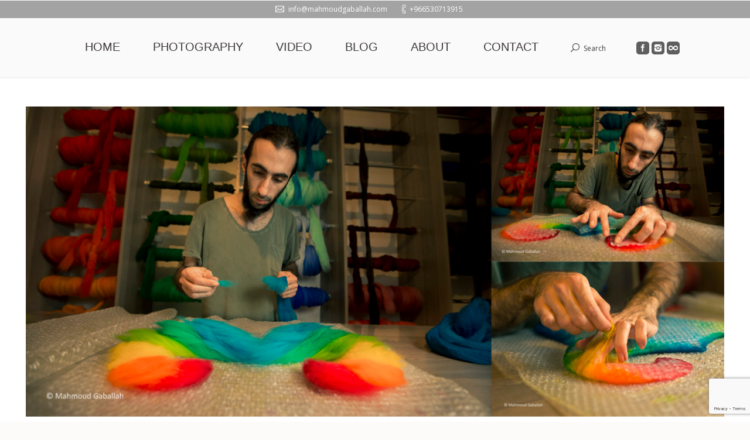

--- FILE ---
content_type: text/html; charset=UTF-8
request_url: https://mahmoudgaballah.com/felt-fantasy-the-story-of-a-felt-artist/9-82/
body_size: 12868
content:
<!DOCTYPE html>
<!--[if IE 6]>
<html id="ie6" class="ancient-ie old-ie no-js" lang="en-US">
<![endif]-->
<!--[if IE 7]>
<html id="ie7" class="ancient-ie old-ie no-js" lang="en-US">
<![endif]-->
<!--[if IE 8]>
<html id="ie8" class="old-ie no-js" lang="en-US">
<![endif]-->
<!--[if IE 9]>
<html id="ie9" class="old-ie9 no-js" lang="en-US">
<![endif]-->
<!--[if !(IE 6) | !(IE 7) | !(IE 8)  ]><!-->
<html class="no-js" lang="en-US">
<!--<![endif]-->
<head>
	<meta charset="UTF-8" />
		<meta name="viewport" content="width=device-width, initial-scale=1, maximum-scale=1">
		<script type="text/javascript">
function createCookie(a,d,b){if(b){var c=new Date;c.setTime(c.getTime()+864E5*b);b="; expires="+c.toGMTString()}else b="";document.cookie=a+"="+d+b+"; path=/"}function readCookie(a){a+="=";for(var d=document.cookie.split(";"),b=0;b<d.length;b++){for(var c=d[b];" "==c.charAt(0);)c=c.substring(1,c.length);if(0==c.indexOf(a))return c.substring(a.length,c.length)}return null}function eraseCookie(a){createCookie(a,"",-1)}
function areCookiesEnabled(){var a=!1;createCookie("testing","Hello",1);null!=readCookie("testing")&&(a=!0,eraseCookie("testing"));return a}(function(a){var d=readCookie("devicePixelRatio"),b=void 0===a.devicePixelRatio?1:a.devicePixelRatio;areCookiesEnabled()&&null==d&&(createCookie("devicePixelRatio",b,7),1!=b&&a.location.reload(!0))})(window);
</script>	<link rel="profile" href="http://gmpg.org/xfn/11" />
	<link rel="pingback" href="https://mahmoudgaballah.com/xmlrpc.php" />
	<!--[if IE]>
	<script src="//html5shiv.googlecode.com/svn/trunk/html5.js"></script>
	<![endif]-->
	<!-- icon -->
<link rel="icon" href="https://mahmoudgaballah.com/wp-content/uploads/2015/01/favicon1.ico" type="image/x-icon" />
<link rel="shortcut icon" href="https://mahmoudgaballah.com/wp-content/uploads/2015/01/favicon1.ico" type="image/x-icon" />
<script>
  (function(i,s,o,g,r,a,m){i['GoogleAnalyticsObject']=r;i[r]=i[r]||function(){
  (i[r].q=i[r].q||[]).push(arguments)},i[r].l=1*new Date();a=s.createElement(o),
  m=s.getElementsByTagName(o)[0];a.async=1;a.src=g;m.parentNode.insertBefore(a,m)
  })(window,document,'script','//www.google-analytics.com/analytics.js','ga');

  ga('create', 'UA-61897048-1', 'auto');
  ga('send', 'pageview');

</script><meta name='robots' content='index, follow, max-image-preview:large, max-snippet:-1, max-video-preview:-1' />
	<style>img:is([sizes="auto" i], [sizes^="auto," i]) { contain-intrinsic-size: 3000px 1500px }</style>
	
	<!-- This site is optimized with the Yoast SEO plugin v23.9 - https://yoast.com/wordpress/plugins/seo/ -->
	<title>9-8,2</title>
	<link rel="canonical" href="https://mahmoudgaballah.com/felt-fantasy-the-story-of-a-felt-artist/9-82/" />
	<meta property="og:locale" content="en_US" />
	<meta property="og:type" content="article" />
	<meta property="og:title" content="9-8,2" />
	<meta property="og:url" content="https://mahmoudgaballah.com/felt-fantasy-the-story-of-a-felt-artist/9-82/" />
	<meta property="og:site_name" content="Mahmoud Gaballah" />
	<meta property="article:publisher" content="https://www.facebook.com/MahmoudGaballahpage" />
	<meta property="og:image" content="https://mahmoudgaballah.com/felt-fantasy-the-story-of-a-felt-artist/9-82" />
	<meta property="og:image:width" content="1200" />
	<meta property="og:image:height" content="534" />
	<meta property="og:image:type" content="image/jpeg" />
	<meta name="twitter:card" content="summary_large_image" />
	<script type="application/ld+json" class="yoast-schema-graph">{"@context":"https://schema.org","@graph":[{"@type":"WebPage","@id":"https://mahmoudgaballah.com/felt-fantasy-the-story-of-a-felt-artist/9-82/","url":"https://mahmoudgaballah.com/felt-fantasy-the-story-of-a-felt-artist/9-82/","name":"9-8,2","isPartOf":{"@id":"https://mahmoudgaballah.com/#website"},"primaryImageOfPage":{"@id":"https://mahmoudgaballah.com/felt-fantasy-the-story-of-a-felt-artist/9-82/#primaryimage"},"image":{"@id":"https://mahmoudgaballah.com/felt-fantasy-the-story-of-a-felt-artist/9-82/#primaryimage"},"thumbnailUrl":"https://mahmoudgaballah.com/wp-content/uploads/2015/09/9-82.jpg","datePublished":"2015-09-10T09:08:37+00:00","dateModified":"2015-09-10T09:08:37+00:00","breadcrumb":{"@id":"https://mahmoudgaballah.com/felt-fantasy-the-story-of-a-felt-artist/9-82/#breadcrumb"},"inLanguage":"en-US","potentialAction":[{"@type":"ReadAction","target":["https://mahmoudgaballah.com/felt-fantasy-the-story-of-a-felt-artist/9-82/"]}]},{"@type":"ImageObject","inLanguage":"en-US","@id":"https://mahmoudgaballah.com/felt-fantasy-the-story-of-a-felt-artist/9-82/#primaryimage","url":"https://mahmoudgaballah.com/wp-content/uploads/2015/09/9-82.jpg","contentUrl":"https://mahmoudgaballah.com/wp-content/uploads/2015/09/9-82.jpg","width":1200,"height":534},{"@type":"BreadcrumbList","@id":"https://mahmoudgaballah.com/felt-fantasy-the-story-of-a-felt-artist/9-82/#breadcrumb","itemListElement":[{"@type":"ListItem","position":1,"name":"Home","item":"https://mahmoudgaballah.com/"},{"@type":"ListItem","position":2,"name":"Felt Fantasy &#8211; The Story of a Felt Artist","item":"https://mahmoudgaballah.com/felt-fantasy-the-story-of-a-felt-artist/"},{"@type":"ListItem","position":3,"name":"9-8,2"}]},{"@type":"WebSite","@id":"https://mahmoudgaballah.com/#website","url":"https://mahmoudgaballah.com/","name":"Mahmoud Gaballah","description":"Photographer/Cinematographer","potentialAction":[{"@type":"SearchAction","target":{"@type":"EntryPoint","urlTemplate":"https://mahmoudgaballah.com/?s={search_term_string}"},"query-input":{"@type":"PropertyValueSpecification","valueRequired":true,"valueName":"search_term_string"}}],"inLanguage":"en-US"}]}</script>
	<!-- / Yoast SEO plugin. -->


<link rel='dns-prefetch' href='//www.googletagmanager.com' />
<link rel='dns-prefetch' href='//fonts.googleapis.com' />
<link rel="alternate" type="application/rss+xml" title="Mahmoud Gaballah &raquo; Feed" href="https://mahmoudgaballah.com/feed/" />
<link rel="alternate" type="application/rss+xml" title="Mahmoud Gaballah &raquo; Comments Feed" href="https://mahmoudgaballah.com/comments/feed/" />
<link rel="alternate" type="application/rss+xml" title="Mahmoud Gaballah &raquo; 9-8,2 Comments Feed" href="https://mahmoudgaballah.com/felt-fantasy-the-story-of-a-felt-artist/9-82/feed/" />
		<!-- This site uses the Google Analytics by ExactMetrics plugin v8.2.4 - Using Analytics tracking - https://www.exactmetrics.com/ -->
		<!-- Note: ExactMetrics is not currently configured on this site. The site owner needs to authenticate with Google Analytics in the ExactMetrics settings panel. -->
					<!-- No tracking code set -->
				<!-- / Google Analytics by ExactMetrics -->
		<script type="text/javascript">
/* <![CDATA[ */
window._wpemojiSettings = {"baseUrl":"https:\/\/s.w.org\/images\/core\/emoji\/15.0.3\/72x72\/","ext":".png","svgUrl":"https:\/\/s.w.org\/images\/core\/emoji\/15.0.3\/svg\/","svgExt":".svg","source":{"concatemoji":"https:\/\/mahmoudgaballah.com\/wp-includes\/js\/wp-emoji-release.min.js?ver=6.7.4"}};
/*! This file is auto-generated */
!function(i,n){var o,s,e;function c(e){try{var t={supportTests:e,timestamp:(new Date).valueOf()};sessionStorage.setItem(o,JSON.stringify(t))}catch(e){}}function p(e,t,n){e.clearRect(0,0,e.canvas.width,e.canvas.height),e.fillText(t,0,0);var t=new Uint32Array(e.getImageData(0,0,e.canvas.width,e.canvas.height).data),r=(e.clearRect(0,0,e.canvas.width,e.canvas.height),e.fillText(n,0,0),new Uint32Array(e.getImageData(0,0,e.canvas.width,e.canvas.height).data));return t.every(function(e,t){return e===r[t]})}function u(e,t,n){switch(t){case"flag":return n(e,"\ud83c\udff3\ufe0f\u200d\u26a7\ufe0f","\ud83c\udff3\ufe0f\u200b\u26a7\ufe0f")?!1:!n(e,"\ud83c\uddfa\ud83c\uddf3","\ud83c\uddfa\u200b\ud83c\uddf3")&&!n(e,"\ud83c\udff4\udb40\udc67\udb40\udc62\udb40\udc65\udb40\udc6e\udb40\udc67\udb40\udc7f","\ud83c\udff4\u200b\udb40\udc67\u200b\udb40\udc62\u200b\udb40\udc65\u200b\udb40\udc6e\u200b\udb40\udc67\u200b\udb40\udc7f");case"emoji":return!n(e,"\ud83d\udc26\u200d\u2b1b","\ud83d\udc26\u200b\u2b1b")}return!1}function f(e,t,n){var r="undefined"!=typeof WorkerGlobalScope&&self instanceof WorkerGlobalScope?new OffscreenCanvas(300,150):i.createElement("canvas"),a=r.getContext("2d",{willReadFrequently:!0}),o=(a.textBaseline="top",a.font="600 32px Arial",{});return e.forEach(function(e){o[e]=t(a,e,n)}),o}function t(e){var t=i.createElement("script");t.src=e,t.defer=!0,i.head.appendChild(t)}"undefined"!=typeof Promise&&(o="wpEmojiSettingsSupports",s=["flag","emoji"],n.supports={everything:!0,everythingExceptFlag:!0},e=new Promise(function(e){i.addEventListener("DOMContentLoaded",e,{once:!0})}),new Promise(function(t){var n=function(){try{var e=JSON.parse(sessionStorage.getItem(o));if("object"==typeof e&&"number"==typeof e.timestamp&&(new Date).valueOf()<e.timestamp+604800&&"object"==typeof e.supportTests)return e.supportTests}catch(e){}return null}();if(!n){if("undefined"!=typeof Worker&&"undefined"!=typeof OffscreenCanvas&&"undefined"!=typeof URL&&URL.createObjectURL&&"undefined"!=typeof Blob)try{var e="postMessage("+f.toString()+"("+[JSON.stringify(s),u.toString(),p.toString()].join(",")+"));",r=new Blob([e],{type:"text/javascript"}),a=new Worker(URL.createObjectURL(r),{name:"wpTestEmojiSupports"});return void(a.onmessage=function(e){c(n=e.data),a.terminate(),t(n)})}catch(e){}c(n=f(s,u,p))}t(n)}).then(function(e){for(var t in e)n.supports[t]=e[t],n.supports.everything=n.supports.everything&&n.supports[t],"flag"!==t&&(n.supports.everythingExceptFlag=n.supports.everythingExceptFlag&&n.supports[t]);n.supports.everythingExceptFlag=n.supports.everythingExceptFlag&&!n.supports.flag,n.DOMReady=!1,n.readyCallback=function(){n.DOMReady=!0}}).then(function(){return e}).then(function(){var e;n.supports.everything||(n.readyCallback(),(e=n.source||{}).concatemoji?t(e.concatemoji):e.wpemoji&&e.twemoji&&(t(e.twemoji),t(e.wpemoji)))}))}((window,document),window._wpemojiSettings);
/* ]]> */
</script>

<link rel='stylesheet' id='sbi_styles-css' href='https://mahmoudgaballah.com/wp-content/plugins/instagram-feed/css/sbi-styles.min.css?ver=6.6.1' type='text/css' media='all' />
<style id='wp-emoji-styles-inline-css' type='text/css'>

	img.wp-smiley, img.emoji {
		display: inline !important;
		border: none !important;
		box-shadow: none !important;
		height: 1em !important;
		width: 1em !important;
		margin: 0 0.07em !important;
		vertical-align: -0.1em !important;
		background: none !important;
		padding: 0 !important;
	}
</style>
<link rel='stylesheet' id='wp-block-library-css' href='https://mahmoudgaballah.com/wp-includes/css/dist/block-library/style.min.css?ver=6.7.4' type='text/css' media='all' />
<style id='classic-theme-styles-inline-css' type='text/css'>
/*! This file is auto-generated */
.wp-block-button__link{color:#fff;background-color:#32373c;border-radius:9999px;box-shadow:none;text-decoration:none;padding:calc(.667em + 2px) calc(1.333em + 2px);font-size:1.125em}.wp-block-file__button{background:#32373c;color:#fff;text-decoration:none}
</style>
<style id='global-styles-inline-css' type='text/css'>
:root{--wp--preset--aspect-ratio--square: 1;--wp--preset--aspect-ratio--4-3: 4/3;--wp--preset--aspect-ratio--3-4: 3/4;--wp--preset--aspect-ratio--3-2: 3/2;--wp--preset--aspect-ratio--2-3: 2/3;--wp--preset--aspect-ratio--16-9: 16/9;--wp--preset--aspect-ratio--9-16: 9/16;--wp--preset--color--black: #000000;--wp--preset--color--cyan-bluish-gray: #abb8c3;--wp--preset--color--white: #ffffff;--wp--preset--color--pale-pink: #f78da7;--wp--preset--color--vivid-red: #cf2e2e;--wp--preset--color--luminous-vivid-orange: #ff6900;--wp--preset--color--luminous-vivid-amber: #fcb900;--wp--preset--color--light-green-cyan: #7bdcb5;--wp--preset--color--vivid-green-cyan: #00d084;--wp--preset--color--pale-cyan-blue: #8ed1fc;--wp--preset--color--vivid-cyan-blue: #0693e3;--wp--preset--color--vivid-purple: #9b51e0;--wp--preset--gradient--vivid-cyan-blue-to-vivid-purple: linear-gradient(135deg,rgba(6,147,227,1) 0%,rgb(155,81,224) 100%);--wp--preset--gradient--light-green-cyan-to-vivid-green-cyan: linear-gradient(135deg,rgb(122,220,180) 0%,rgb(0,208,130) 100%);--wp--preset--gradient--luminous-vivid-amber-to-luminous-vivid-orange: linear-gradient(135deg,rgba(252,185,0,1) 0%,rgba(255,105,0,1) 100%);--wp--preset--gradient--luminous-vivid-orange-to-vivid-red: linear-gradient(135deg,rgba(255,105,0,1) 0%,rgb(207,46,46) 100%);--wp--preset--gradient--very-light-gray-to-cyan-bluish-gray: linear-gradient(135deg,rgb(238,238,238) 0%,rgb(169,184,195) 100%);--wp--preset--gradient--cool-to-warm-spectrum: linear-gradient(135deg,rgb(74,234,220) 0%,rgb(151,120,209) 20%,rgb(207,42,186) 40%,rgb(238,44,130) 60%,rgb(251,105,98) 80%,rgb(254,248,76) 100%);--wp--preset--gradient--blush-light-purple: linear-gradient(135deg,rgb(255,206,236) 0%,rgb(152,150,240) 100%);--wp--preset--gradient--blush-bordeaux: linear-gradient(135deg,rgb(254,205,165) 0%,rgb(254,45,45) 50%,rgb(107,0,62) 100%);--wp--preset--gradient--luminous-dusk: linear-gradient(135deg,rgb(255,203,112) 0%,rgb(199,81,192) 50%,rgb(65,88,208) 100%);--wp--preset--gradient--pale-ocean: linear-gradient(135deg,rgb(255,245,203) 0%,rgb(182,227,212) 50%,rgb(51,167,181) 100%);--wp--preset--gradient--electric-grass: linear-gradient(135deg,rgb(202,248,128) 0%,rgb(113,206,126) 100%);--wp--preset--gradient--midnight: linear-gradient(135deg,rgb(2,3,129) 0%,rgb(40,116,252) 100%);--wp--preset--font-size--small: 13px;--wp--preset--font-size--medium: 20px;--wp--preset--font-size--large: 36px;--wp--preset--font-size--x-large: 42px;--wp--preset--spacing--20: 0.44rem;--wp--preset--spacing--30: 0.67rem;--wp--preset--spacing--40: 1rem;--wp--preset--spacing--50: 1.5rem;--wp--preset--spacing--60: 2.25rem;--wp--preset--spacing--70: 3.38rem;--wp--preset--spacing--80: 5.06rem;--wp--preset--shadow--natural: 6px 6px 9px rgba(0, 0, 0, 0.2);--wp--preset--shadow--deep: 12px 12px 50px rgba(0, 0, 0, 0.4);--wp--preset--shadow--sharp: 6px 6px 0px rgba(0, 0, 0, 0.2);--wp--preset--shadow--outlined: 6px 6px 0px -3px rgba(255, 255, 255, 1), 6px 6px rgba(0, 0, 0, 1);--wp--preset--shadow--crisp: 6px 6px 0px rgba(0, 0, 0, 1);}:where(.is-layout-flex){gap: 0.5em;}:where(.is-layout-grid){gap: 0.5em;}body .is-layout-flex{display: flex;}.is-layout-flex{flex-wrap: wrap;align-items: center;}.is-layout-flex > :is(*, div){margin: 0;}body .is-layout-grid{display: grid;}.is-layout-grid > :is(*, div){margin: 0;}:where(.wp-block-columns.is-layout-flex){gap: 2em;}:where(.wp-block-columns.is-layout-grid){gap: 2em;}:where(.wp-block-post-template.is-layout-flex){gap: 1.25em;}:where(.wp-block-post-template.is-layout-grid){gap: 1.25em;}.has-black-color{color: var(--wp--preset--color--black) !important;}.has-cyan-bluish-gray-color{color: var(--wp--preset--color--cyan-bluish-gray) !important;}.has-white-color{color: var(--wp--preset--color--white) !important;}.has-pale-pink-color{color: var(--wp--preset--color--pale-pink) !important;}.has-vivid-red-color{color: var(--wp--preset--color--vivid-red) !important;}.has-luminous-vivid-orange-color{color: var(--wp--preset--color--luminous-vivid-orange) !important;}.has-luminous-vivid-amber-color{color: var(--wp--preset--color--luminous-vivid-amber) !important;}.has-light-green-cyan-color{color: var(--wp--preset--color--light-green-cyan) !important;}.has-vivid-green-cyan-color{color: var(--wp--preset--color--vivid-green-cyan) !important;}.has-pale-cyan-blue-color{color: var(--wp--preset--color--pale-cyan-blue) !important;}.has-vivid-cyan-blue-color{color: var(--wp--preset--color--vivid-cyan-blue) !important;}.has-vivid-purple-color{color: var(--wp--preset--color--vivid-purple) !important;}.has-black-background-color{background-color: var(--wp--preset--color--black) !important;}.has-cyan-bluish-gray-background-color{background-color: var(--wp--preset--color--cyan-bluish-gray) !important;}.has-white-background-color{background-color: var(--wp--preset--color--white) !important;}.has-pale-pink-background-color{background-color: var(--wp--preset--color--pale-pink) !important;}.has-vivid-red-background-color{background-color: var(--wp--preset--color--vivid-red) !important;}.has-luminous-vivid-orange-background-color{background-color: var(--wp--preset--color--luminous-vivid-orange) !important;}.has-luminous-vivid-amber-background-color{background-color: var(--wp--preset--color--luminous-vivid-amber) !important;}.has-light-green-cyan-background-color{background-color: var(--wp--preset--color--light-green-cyan) !important;}.has-vivid-green-cyan-background-color{background-color: var(--wp--preset--color--vivid-green-cyan) !important;}.has-pale-cyan-blue-background-color{background-color: var(--wp--preset--color--pale-cyan-blue) !important;}.has-vivid-cyan-blue-background-color{background-color: var(--wp--preset--color--vivid-cyan-blue) !important;}.has-vivid-purple-background-color{background-color: var(--wp--preset--color--vivid-purple) !important;}.has-black-border-color{border-color: var(--wp--preset--color--black) !important;}.has-cyan-bluish-gray-border-color{border-color: var(--wp--preset--color--cyan-bluish-gray) !important;}.has-white-border-color{border-color: var(--wp--preset--color--white) !important;}.has-pale-pink-border-color{border-color: var(--wp--preset--color--pale-pink) !important;}.has-vivid-red-border-color{border-color: var(--wp--preset--color--vivid-red) !important;}.has-luminous-vivid-orange-border-color{border-color: var(--wp--preset--color--luminous-vivid-orange) !important;}.has-luminous-vivid-amber-border-color{border-color: var(--wp--preset--color--luminous-vivid-amber) !important;}.has-light-green-cyan-border-color{border-color: var(--wp--preset--color--light-green-cyan) !important;}.has-vivid-green-cyan-border-color{border-color: var(--wp--preset--color--vivid-green-cyan) !important;}.has-pale-cyan-blue-border-color{border-color: var(--wp--preset--color--pale-cyan-blue) !important;}.has-vivid-cyan-blue-border-color{border-color: var(--wp--preset--color--vivid-cyan-blue) !important;}.has-vivid-purple-border-color{border-color: var(--wp--preset--color--vivid-purple) !important;}.has-vivid-cyan-blue-to-vivid-purple-gradient-background{background: var(--wp--preset--gradient--vivid-cyan-blue-to-vivid-purple) !important;}.has-light-green-cyan-to-vivid-green-cyan-gradient-background{background: var(--wp--preset--gradient--light-green-cyan-to-vivid-green-cyan) !important;}.has-luminous-vivid-amber-to-luminous-vivid-orange-gradient-background{background: var(--wp--preset--gradient--luminous-vivid-amber-to-luminous-vivid-orange) !important;}.has-luminous-vivid-orange-to-vivid-red-gradient-background{background: var(--wp--preset--gradient--luminous-vivid-orange-to-vivid-red) !important;}.has-very-light-gray-to-cyan-bluish-gray-gradient-background{background: var(--wp--preset--gradient--very-light-gray-to-cyan-bluish-gray) !important;}.has-cool-to-warm-spectrum-gradient-background{background: var(--wp--preset--gradient--cool-to-warm-spectrum) !important;}.has-blush-light-purple-gradient-background{background: var(--wp--preset--gradient--blush-light-purple) !important;}.has-blush-bordeaux-gradient-background{background: var(--wp--preset--gradient--blush-bordeaux) !important;}.has-luminous-dusk-gradient-background{background: var(--wp--preset--gradient--luminous-dusk) !important;}.has-pale-ocean-gradient-background{background: var(--wp--preset--gradient--pale-ocean) !important;}.has-electric-grass-gradient-background{background: var(--wp--preset--gradient--electric-grass) !important;}.has-midnight-gradient-background{background: var(--wp--preset--gradient--midnight) !important;}.has-small-font-size{font-size: var(--wp--preset--font-size--small) !important;}.has-medium-font-size{font-size: var(--wp--preset--font-size--medium) !important;}.has-large-font-size{font-size: var(--wp--preset--font-size--large) !important;}.has-x-large-font-size{font-size: var(--wp--preset--font-size--x-large) !important;}
:where(.wp-block-post-template.is-layout-flex){gap: 1.25em;}:where(.wp-block-post-template.is-layout-grid){gap: 1.25em;}
:where(.wp-block-columns.is-layout-flex){gap: 2em;}:where(.wp-block-columns.is-layout-grid){gap: 2em;}
:root :where(.wp-block-pullquote){font-size: 1.5em;line-height: 1.6;}
</style>
<link rel='stylesheet' id='contact-form-7-css' href='https://mahmoudgaballah.com/wp-content/plugins/contact-form-7/includes/css/styles.css?ver=6.0' type='text/css' media='all' />
<link rel='stylesheet' id='tp_twitter_plugin_css-css' href='https://mahmoudgaballah.com/wp-content/plugins/recent-tweets-widget/tp_twitter_plugin.css?ver=1.0' type='text/css' media='screen' />
<link rel='stylesheet' id='mc4wp-form-basic-css' href='https://mahmoudgaballah.com/wp-content/plugins/mailchimp-for-wp/assets/css/form-basic.css?ver=4.9.19' type='text/css' media='all' />
<link rel='stylesheet' id='dt-web-fonts-css' href='https://fonts.googleapis.com/css?family=Open+Sans%7CMerriweather%3A400%2C400italic%2C700italic&#038;subset=latin-ext%2Clatin&#038;ver=6.7.4' type='text/css' media='all' />
<link rel='stylesheet' id='dt-main-css' href='https://mahmoudgaballah.com/wp-content/themes/dt-armada/css/main.min.css?ver=1.5.9.1' type='text/css' media='all' />
<link rel='stylesheet' id='dt-awsome-fonts-css' href='https://mahmoudgaballah.com/wp-content/themes/dt-armada/css/font-awesome.min.css?ver=1.5.9.1' type='text/css' media='all' />
<link rel='stylesheet' id='dt-fontello-css' href='https://mahmoudgaballah.com/wp-content/themes/dt-armada/css/fontello/css/fontello.css?ver=1.5.9.1' type='text/css' media='all' />
<link rel='stylesheet' id='dt-main.less-css' href='https://mahmoudgaballah.com/wp-content/uploads/wp-less/dt-armada/css/main-0ab4c46171.css?ver=1.5.9.1' type='text/css' media='all' />
<link rel='stylesheet' id='dt-custom.less-css' href='https://mahmoudgaballah.com/wp-content/uploads/wp-less/dt-armada/css/custom-0ab4c46171.css?ver=1.5.9.1' type='text/css' media='all' />
<link rel='stylesheet' id='dt-media.less-css' href='https://mahmoudgaballah.com/wp-content/uploads/wp-less/dt-armada/css/media-0ab4c46171.css?ver=1.5.9.1' type='text/css' media='all' />
<link rel='stylesheet' id='style-css' href='https://mahmoudgaballah.com/wp-content/themes/dt-armada/style.css?ver=1.5.9.1' type='text/css' media='all' />
<script type="text/javascript" src="https://mahmoudgaballah.com/wp-includes/js/jquery/jquery.min.js?ver=3.7.1" id="jquery-core-js"></script>
<script type="text/javascript" src="https://mahmoudgaballah.com/wp-includes/js/jquery/jquery-migrate.min.js?ver=3.4.1" id="jquery-migrate-js"></script>
<script type="text/javascript" id="dt-above-the-fold-js-extra">
/* <![CDATA[ */
var dtLocal = {"passText":"To view this protected post, enter the password below:","moreButtonText":{"loading":"Loading..."},"postID":"991","ajaxurl":"https:\/\/mahmoudgaballah.com\/wp-admin\/admin-ajax.php","contactNonce":"7bdd4f66f8","ajaxNonce":"fefe2d0098","pageData":"","themeSettings":{"smoothScroll":"on","lazyLoading":false,"accentColor":{"mode":"solid","color":"#5e5e5e"},"mobileHeader":{"firstSwitchPoint":1024},"content":{"responsivenessTreshold":970,"textColor":"#999695","headerColor":"#403b3a"},"stripes":{"stripe1":{"textColor":"#999695","headerColor":"#403b3a"},"stripe2":{"textColor":"#999695","headerColor":"#403b3a"},"stripe3":{"textColor":"#ffffff","headerColor":"#ffffff"}}}};
/* ]]> */
</script>
<script type="text/javascript" src="https://mahmoudgaballah.com/wp-content/themes/dt-armada/js/above-the-fold.min.js?ver=1.5.9.1" id="dt-above-the-fold-js"></script>

<!-- Google tag (gtag.js) snippet added by Site Kit -->

<!-- Google Analytics snippet added by Site Kit -->
<script type="text/javascript" src="https://www.googletagmanager.com/gtag/js?id=GT-TBVNXQP" id="google_gtagjs-js" async></script>
<script type="text/javascript" id="google_gtagjs-js-after">
/* <![CDATA[ */
window.dataLayer = window.dataLayer || [];function gtag(){dataLayer.push(arguments);}
gtag("set","linker",{"domains":["mahmoudgaballah.com"]});
gtag("js", new Date());
gtag("set", "developer_id.dZTNiMT", true);
gtag("config", "GT-TBVNXQP", {"googlesitekit_post_type":"attachment"});
 window._googlesitekit = window._googlesitekit || {}; window._googlesitekit.throttledEvents = []; window._googlesitekit.gtagEvent = (name, data) => { var key = JSON.stringify( { name, data } ); if ( !! window._googlesitekit.throttledEvents[ key ] ) { return; } window._googlesitekit.throttledEvents[ key ] = true; setTimeout( () => { delete window._googlesitekit.throttledEvents[ key ]; }, 5 ); gtag( "event", name, { ...data, event_source: "site-kit" } ); }; 
/* ]]> */
</script>

<!-- End Google tag (gtag.js) snippet added by Site Kit -->
<link rel="https://api.w.org/" href="https://mahmoudgaballah.com/wp-json/" /><link rel="alternate" title="JSON" type="application/json" href="https://mahmoudgaballah.com/wp-json/wp/v2/media/991" /><link rel="EditURI" type="application/rsd+xml" title="RSD" href="https://mahmoudgaballah.com/xmlrpc.php?rsd" />
<meta name="generator" content="WordPress 6.7.4" />
<link rel='shortlink' href='https://mahmoudgaballah.com/?p=991' />
<link rel="alternate" title="oEmbed (JSON)" type="application/json+oembed" href="https://mahmoudgaballah.com/wp-json/oembed/1.0/embed?url=https%3A%2F%2Fmahmoudgaballah.com%2Ffelt-fantasy-the-story-of-a-felt-artist%2F9-82%2F" />
<link rel="alternate" title="oEmbed (XML)" type="text/xml+oembed" href="https://mahmoudgaballah.com/wp-json/oembed/1.0/embed?url=https%3A%2F%2Fmahmoudgaballah.com%2Ffelt-fantasy-the-story-of-a-felt-artist%2F9-82%2F&#038;format=xml" />
<meta name="generator" content="Site Kit by Google 1.156.0" /><meta name="p:domain_verify" content="25c7e6b085ca9ebf16d446f8995eba14"/>		<script type="text/javascript">
			dtGlobals.logoEnabled = 0;
			dtGlobals.logoURL = '';
			dtGlobals.logoW = '0';
			dtGlobals.logoH = '0';
			smartMenu = 1;
		</script>
		<style>.mc4wp-checkbox-wp-comment-form{clear:both;width:auto;display:block;position:static}.mc4wp-checkbox-wp-comment-form input{float:none;vertical-align:middle;-webkit-appearance:checkbox;width:auto;max-width:21px;margin:0 6px 0 0;padding:0;position:static;display:inline-block!important}.mc4wp-checkbox-wp-comment-form label{float:none;cursor:pointer;width:auto;margin:0 0 16px;display:block;position:static}</style><style>.mc4wp-checkbox-wp-registration-form{clear:both;width:auto;display:block;position:static}.mc4wp-checkbox-wp-registration-form input{float:none;vertical-align:middle;-webkit-appearance:checkbox;width:auto;max-width:21px;margin:0 6px 0 0;padding:0;position:static;display:inline-block!important}.mc4wp-checkbox-wp-registration-form label{float:none;cursor:pointer;width:auto;margin:0 0 16px;display:block;position:static}</style>
<!-- Meta Pixel Code -->
<script type='text/javascript'>
!function(f,b,e,v,n,t,s){if(f.fbq)return;n=f.fbq=function(){n.callMethod?
n.callMethod.apply(n,arguments):n.queue.push(arguments)};if(!f._fbq)f._fbq=n;
n.push=n;n.loaded=!0;n.version='2.0';n.queue=[];t=b.createElement(e);t.async=!0;
t.src=v;s=b.getElementsByTagName(e)[0];s.parentNode.insertBefore(t,s)}(window,
document,'script','https://connect.facebook.net/en_US/fbevents.js?v=next');
</script>
<!-- End Meta Pixel Code -->

      <script type='text/javascript'>
        var url = window.location.origin + '?ob=open-bridge';
        fbq('set', 'openbridge', '968253523344903', url);
      </script>
    <script type='text/javascript'>fbq('init', '968253523344903', {}, {
    "agent": "wordpress-6.7.4-3.0.16"
})</script><script type='text/javascript'>
    fbq('track', 'PageView', []);
  </script>
<!-- Meta Pixel Code -->
<noscript>
<img height="1" width="1" style="display:none" alt="fbpx"
src="https://www.facebook.com/tr?id=968253523344903&ev=PageView&noscript=1" />
</noscript>
<!-- End Meta Pixel Code -->
<meta name="generator" content="Powered by WPBakery Page Builder - drag and drop page builder for WordPress."/>
<!--[if lte IE 9]><link rel="stylesheet" type="text/css" href="https://mahmoudgaballah.com/wp-content/plugins/js_composer/assets/css/vc_lte_ie9.min.css" media="screen"><![endif]--><link rel="icon" href="https://mahmoudgaballah.com/wp-content/uploads/2016/12/cropped-10695086_10153143729522542_446911933_n-32x32.jpg" sizes="32x32" />
<link rel="icon" href="https://mahmoudgaballah.com/wp-content/uploads/2016/12/cropped-10695086_10153143729522542_446911933_n-192x192.jpg" sizes="192x192" />
<link rel="apple-touch-icon" href="https://mahmoudgaballah.com/wp-content/uploads/2016/12/cropped-10695086_10153143729522542_446911933_n-180x180.jpg" />
<meta name="msapplication-TileImage" content="https://mahmoudgaballah.com/wp-content/uploads/2016/12/cropped-10695086_10153143729522542_446911933_n-270x270.jpg" />
<noscript><style type="text/css"> .wpb_animate_when_almost_visible { opacity: 1; }</style></noscript></head>

<body class="attachment attachment-template-default single single-attachment postid-991 attachmentid-991 attachment-jpeg image-blur srcset-enabled btn-flat wpb-js-composer js-comp-ver-5.7.0.1 vc_responsive">



<div id="page">


<!-- left, center, classic, side -->

		<!-- !Header -->
	<header id="header" class="line-mobile full-width-line show-device-logo show-mobile-logo bg-fixed dt-parent-menu-clickable logo-center" role="banner"><!-- class="overlap"; class="logo-left", class="logo-center", class="logo-classic" -->

				<!-- !Top-bar -->
		<div id="top-bar" role="complementary" class="text-small solid-bg">
			<div class="wf-wrap">
				<div class="wf-container-top">
					<div class="wf-table wf-mobile-collapsed">

						
						<div class=" wf-td"><span class="mini-contacts email">info@mahmoudgaballah.com</span><span class="mini-contacts phone">+966530713915</span></div>
						
					</div><!-- .wf-table -->
				</div><!-- .wf-container-top -->
			</div><!-- .wf-wrap -->
		</div><!-- #top-bar -->
		<div class="wf-wrap">
			<div class="wf-table">
				<div class="wf-td">

									<!-- !- Branding -->
				<div id="branding" class="wf-td">

					<a href="https://mahmoudgaballah.com/"><img class=" preload-me" srcset="https://mahmoudgaballah.com/wp-content/uploads/2017/02/Empty-Logo.png 1x, https://mahmoudgaballah.com/wp-content/uploads/2017/02/Empty-Logo.png 2x" width="300" height="1"  alt="Mahmoud Gaballah" /></a>
					<div id="site-title" class="assistive-text">Mahmoud Gaballah</div>
					<div id="site-description" class="assistive-text">Photographer/Cinematographer</div>
				</div>
				</div><!-- .wf-td -->
			</div><!-- .wf-table -->
		</div><!-- .wf-wrap -->
		<div class="navigation-holder">
			<div class="wf-wrap ">

						<!-- !- Navigation -->
		<nav id="navigation">
			<ul id="main-nav" class="fancy-rollovers wf-mobile-hidden brackets">
<li class=" menu-item menu-item-type-post_type menu-item-object-page menu-item-home menu-item-1573 first menu-frame-on"><a href="https://mahmoudgaballah.com/"><span>Home</span></a></li> 
<li class=" menu-item menu-item-type-post_type menu-item-object-page menu-item-has-children menu-item-1399 has-children menu-frame-on"><a href="https://mahmoudgaballah.com/photography/"><span>Photography</span></a><div class="sub-nav"><ul>
<li class=" menu-item menu-item-type-post_type menu-item-object-page menu-item-1550 first"><a href="https://mahmoudgaballah.com/advertising/" title="Advertising &#038; Commercial"><span>Advertising</span></a></li> 
<li class=" menu-item menu-item-type-post_type menu-item-object-page menu-item-1557"><a href="https://mahmoudgaballah.com/documentary/" title="Personal Work"><span>Documentary</span></a></li> 
<li class=" menu-item menu-item-type-post_type menu-item-object-page menu-item-1705"><a href="https://mahmoudgaballah.com/calliphography/"><span>Calliphography</span></a></li> </ul></div></li> 
<li class=" menu-item menu-item-type-post_type menu-item-object-page menu-item-1233 dt-mega-menu mega-auto-width mega-column-3 menu-frame-on"><a href="https://mahmoudgaballah.com/video/"><span>Video</span></a></li> 
<li class=" menu-item menu-item-type-taxonomy menu-item-object-category menu-item-1376 menu-frame-on"><a href="https://mahmoudgaballah.com/category/blog/"><span>Blog</span></a></li> 
<li class=" menu-item menu-item-type-post_type menu-item-object-page menu-item-301 menu-frame-on"><a href="https://mahmoudgaballah.com/about/" title="Read the story"><span>About</span></a></li> 
<li class=" menu-item menu-item-type-post_type menu-item-object-page menu-item-296 menu-frame-on"><a href="https://mahmoudgaballah.com/contact/"><span>Contact</span></a></li> 
</ul>
				<a href="#show-menu" rel="nofollow" id="mobile-menu" class="accent-bg">
					<span class="menu-open">Menu</span>
					<span class="menu-back">back</span>
					<span class="wf-phone-visible">&nbsp;</span>
				</a>

			
			<div class="right-block text-near-menu wf-td"><div class="mini-search">
	<form class="searchform" role="search" method="get" action="https://mahmoudgaballah.com/">
		<input type="text" class="field searchform-s" name="s" value="" placeholder="Type and hit enter &hellip;" />
		<input type="submit" class="assistive-text searchsubmit" value="Go!" />
		<a href="#go" id="trigger-overlay" class="submit">Search</a>
	</form>
</div><div class="soc-ico accent-bg hover-custom-bg"><a title="Facebook" target="_blank" href="https://www.facebook.com/pages/Mahmoud-Gaballahs-photos/168060963216249" class="facebook"><span class="assistive-text">Facebook</span></a><a title="Instagram" target="_blank" href="https://instagram.com/mahmoud.gaballah/" class="instagram"><span class="assistive-text">Instagram</span></a><a title="500px" target="_blank" href="https://500px.com/mahmoudgaballah" class="px-500"><span class="assistive-text">500px</span></a></div></div>
		</nav>

			
			</div><!-- .wf-wrap -->
		</div><!-- .navigation-holder -->

	</header><!-- #masthead -->

	
	
	<div id="main" class="sidebar-none"><!-- class="sidebar-none", class="sidebar-left", class="sidebar-right" -->

		
		<div class="main-gradient"></div>
		<div class="wf-wrap">
			<div class="wf-container-main">

				
	
			<!-- Content -->
			<div id="content" class="content" role="main">

				
					
						<article id="post-991" class="post-991 attachment type-attachment status-inherit hentry description-off">

							
							<a href="https://mahmoudgaballah.com/wp-content/uploads/2015/09/9-82.jpg" class="alignnone rollover rollover-zoom dt-single-mfp-popup dt-mfp-item mfp-image" data-dt-img-description="" title="9-8,2"><img class="preload-me" src="https://mahmoudgaballah.com/wp-content/uploads/2015/09/9-82.jpg" alt="" width="1200" height="534"  /></a><a  class="share-button entry-share dt-btn-m" href="#">Share</a>
		<div class="share-overlay">
			<div class="wf-table">
				<div class="wf-td">
					<h3>Share</h3>
					<h2 class="h1-size">9-8,2</h2>
					<div class="soc-ico">
		<a href="http://www.facebook.com/sharer.php?u=https://mahmoudgaballah.com/felt-fantasy-the-story-of-a-felt-artist/9-82/&#038;t=9-8,2" class="facebook" target="_blank" title="Facebook"><span class="assistive-text">Facebook</span></a><a href="https://twitter.com/share?text=9-8,2&#038;url=https://mahmoudgaballah.com/felt-fantasy-the-story-of-a-felt-artist/9-82/" class="twitter" target="_blank" title="Twitter"><span class="assistive-text">Twitter</span></a><a href="https://plus.google.com/share?url=https://mahmoudgaballah.com/felt-fantasy-the-story-of-a-felt-artist/9-82/&#038;title=9-8,2" class="google" target="_blank" title="Google+"><span class="assistive-text">Google+</span></a><a href="//pinterest.com/pin/create/button/?url=https%3A%2F%2Fmahmoudgaballah.com%2Ffelt-fantasy-the-story-of-a-felt-artist%2F9-82%2F&#038;media=https%3A%2F%2Fmahmoudgaballah.com%2Fwp-content%2Fuploads%2F2015%2F09%2F9-82.jpg&#038;description" class="pinterest" target="_blank" title="Pinterest" data-pin-config="above" data-pin-do="buttonPin"><span class="assistive-text">Pinterest</span></a>
					</div>
				</div>
			</div>
		</div>
		
						</article>

						
					
				
			</div><!-- #content -->

			

			</div><!-- .wf-container -->
		</div><!-- .wf-wrap -->
	</div><!-- #main -->

	
	<!-- !Footer -->
	<footer id="footer" class="footer">

		
<!-- !Bottom-bar -->
<div id="bottom-bar"  role="contentinfo">
	<div class="wf-wrap">
		<div class="wf-container-bottom">
			<div class="wf-table wf-mobile-collapsed">

				
					<div class="wf-td">
						<div class="wf-float-left">

							COPYRIGHT © 2025 MAHMOUDGABALLAH. ALL RIGHTS RESERVED.
						</div>
					</div>

				
				<div class="wf-td">

					
				</div>

				
			</div>
		</div><!-- .wf-container-bottom -->
	</div><!-- .wf-wrap -->
</div><!-- #bottom-bar -->
	</footer><!-- #footer -->



	<a href="#" class="scroll-top"></a>

</div><!-- #page -->
<!-- Instagram Feed JS -->
<script type="text/javascript">
var sbiajaxurl = "https://mahmoudgaballah.com/wp-admin/admin-ajax.php";
</script>
    <!-- Meta Pixel Event Code -->
    <script type='text/javascript'>
        document.addEventListener( 'wpcf7mailsent', function( event ) {
        if( "fb_pxl_code" in event.detail.apiResponse){
          eval(event.detail.apiResponse.fb_pxl_code);
        }
      }, false );
    </script>
    <!-- End Meta Pixel Event Code -->
    <div id='fb-pxl-ajax-code'></div><script type="text/javascript" src="https://mahmoudgaballah.com/wp-includes/js/dist/hooks.min.js?ver=4d63a3d491d11ffd8ac6" id="wp-hooks-js"></script>
<script type="text/javascript" src="https://mahmoudgaballah.com/wp-includes/js/dist/i18n.min.js?ver=5e580eb46a90c2b997e6" id="wp-i18n-js"></script>
<script type="text/javascript" id="wp-i18n-js-after">
/* <![CDATA[ */
wp.i18n.setLocaleData( { 'text direction\u0004ltr': [ 'ltr' ] } );
/* ]]> */
</script>
<script type="text/javascript" src="https://mahmoudgaballah.com/wp-content/plugins/contact-form-7/includes/swv/js/index.js?ver=6.0" id="swv-js"></script>
<script type="text/javascript" id="contact-form-7-js-before">
/* <![CDATA[ */
var wpcf7 = {
    "api": {
        "root": "https:\/\/mahmoudgaballah.com\/wp-json\/",
        "namespace": "contact-form-7\/v1"
    },
    "cached": 1
};
/* ]]> */
</script>
<script type="text/javascript" src="https://mahmoudgaballah.com/wp-content/plugins/contact-form-7/includes/js/index.js?ver=6.0" id="contact-form-7-js"></script>
<script type="text/javascript" src="https://mahmoudgaballah.com/wp-content/themes/dt-armada/js/main.js?ver=1.5.9.1" id="dt-main-js"></script>
<script type="text/javascript" src="https://www.google.com/recaptcha/api.js?render=6Le6BIMUAAAAAJ-AHHAMC6vwc3xqcSk8s9URldjD&amp;ver=3.0" id="google-recaptcha-js"></script>
<script type="text/javascript" src="https://mahmoudgaballah.com/wp-includes/js/dist/vendor/wp-polyfill.min.js?ver=3.15.0" id="wp-polyfill-js"></script>
<script type="text/javascript" id="wpcf7-recaptcha-js-before">
/* <![CDATA[ */
var wpcf7_recaptcha = {
    "sitekey": "6Le6BIMUAAAAAJ-AHHAMC6vwc3xqcSk8s9URldjD",
    "actions": {
        "homepage": "homepage",
        "contactform": "contactform"
    }
};
/* ]]> */
</script>
<script type="text/javascript" src="https://mahmoudgaballah.com/wp-content/plugins/contact-form-7/modules/recaptcha/index.js?ver=6.0" id="wpcf7-recaptcha-js"></script>
<script type="text/javascript" src="https://mahmoudgaballah.com/wp-content/plugins/google-site-kit/dist/assets/js/googlesitekit-events-provider-contact-form-7-84e9a1056bc4922b7cbd.js" id="googlesitekit-events-provider-contact-form-7-js" defer></script>
<script type="text/javascript" defer src="https://mahmoudgaballah.com/wp-content/plugins/mailchimp-for-wp/assets/js/forms.js?ver=4.9.19" id="mc4wp-forms-api-js"></script>
<script type="text/javascript" src="https://mahmoudgaballah.com/wp-content/plugins/google-site-kit/dist/assets/js/googlesitekit-events-provider-mailchimp-489985e529ecb702cf8b.js" id="googlesitekit-events-provider-mailchimp-js" defer></script>
</body>
</html>

<!-- Page cached by LiteSpeed Cache 7.6.2 on 2025-12-31 15:22:34 -->

--- FILE ---
content_type: text/html; charset=utf-8
request_url: https://www.google.com/recaptcha/api2/anchor?ar=1&k=6Le6BIMUAAAAAJ-AHHAMC6vwc3xqcSk8s9URldjD&co=aHR0cHM6Ly9tYWhtb3VkZ2FiYWxsYWguY29tOjQ0Mw..&hl=en&v=7gg7H51Q-naNfhmCP3_R47ho&size=invisible&anchor-ms=20000&execute-ms=30000&cb=ybdsft1cr3ka
body_size: 48256
content:
<!DOCTYPE HTML><html dir="ltr" lang="en"><head><meta http-equiv="Content-Type" content="text/html; charset=UTF-8">
<meta http-equiv="X-UA-Compatible" content="IE=edge">
<title>reCAPTCHA</title>
<style type="text/css">
/* cyrillic-ext */
@font-face {
  font-family: 'Roboto';
  font-style: normal;
  font-weight: 400;
  font-stretch: 100%;
  src: url(//fonts.gstatic.com/s/roboto/v48/KFO7CnqEu92Fr1ME7kSn66aGLdTylUAMa3GUBHMdazTgWw.woff2) format('woff2');
  unicode-range: U+0460-052F, U+1C80-1C8A, U+20B4, U+2DE0-2DFF, U+A640-A69F, U+FE2E-FE2F;
}
/* cyrillic */
@font-face {
  font-family: 'Roboto';
  font-style: normal;
  font-weight: 400;
  font-stretch: 100%;
  src: url(//fonts.gstatic.com/s/roboto/v48/KFO7CnqEu92Fr1ME7kSn66aGLdTylUAMa3iUBHMdazTgWw.woff2) format('woff2');
  unicode-range: U+0301, U+0400-045F, U+0490-0491, U+04B0-04B1, U+2116;
}
/* greek-ext */
@font-face {
  font-family: 'Roboto';
  font-style: normal;
  font-weight: 400;
  font-stretch: 100%;
  src: url(//fonts.gstatic.com/s/roboto/v48/KFO7CnqEu92Fr1ME7kSn66aGLdTylUAMa3CUBHMdazTgWw.woff2) format('woff2');
  unicode-range: U+1F00-1FFF;
}
/* greek */
@font-face {
  font-family: 'Roboto';
  font-style: normal;
  font-weight: 400;
  font-stretch: 100%;
  src: url(//fonts.gstatic.com/s/roboto/v48/KFO7CnqEu92Fr1ME7kSn66aGLdTylUAMa3-UBHMdazTgWw.woff2) format('woff2');
  unicode-range: U+0370-0377, U+037A-037F, U+0384-038A, U+038C, U+038E-03A1, U+03A3-03FF;
}
/* math */
@font-face {
  font-family: 'Roboto';
  font-style: normal;
  font-weight: 400;
  font-stretch: 100%;
  src: url(//fonts.gstatic.com/s/roboto/v48/KFO7CnqEu92Fr1ME7kSn66aGLdTylUAMawCUBHMdazTgWw.woff2) format('woff2');
  unicode-range: U+0302-0303, U+0305, U+0307-0308, U+0310, U+0312, U+0315, U+031A, U+0326-0327, U+032C, U+032F-0330, U+0332-0333, U+0338, U+033A, U+0346, U+034D, U+0391-03A1, U+03A3-03A9, U+03B1-03C9, U+03D1, U+03D5-03D6, U+03F0-03F1, U+03F4-03F5, U+2016-2017, U+2034-2038, U+203C, U+2040, U+2043, U+2047, U+2050, U+2057, U+205F, U+2070-2071, U+2074-208E, U+2090-209C, U+20D0-20DC, U+20E1, U+20E5-20EF, U+2100-2112, U+2114-2115, U+2117-2121, U+2123-214F, U+2190, U+2192, U+2194-21AE, U+21B0-21E5, U+21F1-21F2, U+21F4-2211, U+2213-2214, U+2216-22FF, U+2308-230B, U+2310, U+2319, U+231C-2321, U+2336-237A, U+237C, U+2395, U+239B-23B7, U+23D0, U+23DC-23E1, U+2474-2475, U+25AF, U+25B3, U+25B7, U+25BD, U+25C1, U+25CA, U+25CC, U+25FB, U+266D-266F, U+27C0-27FF, U+2900-2AFF, U+2B0E-2B11, U+2B30-2B4C, U+2BFE, U+3030, U+FF5B, U+FF5D, U+1D400-1D7FF, U+1EE00-1EEFF;
}
/* symbols */
@font-face {
  font-family: 'Roboto';
  font-style: normal;
  font-weight: 400;
  font-stretch: 100%;
  src: url(//fonts.gstatic.com/s/roboto/v48/KFO7CnqEu92Fr1ME7kSn66aGLdTylUAMaxKUBHMdazTgWw.woff2) format('woff2');
  unicode-range: U+0001-000C, U+000E-001F, U+007F-009F, U+20DD-20E0, U+20E2-20E4, U+2150-218F, U+2190, U+2192, U+2194-2199, U+21AF, U+21E6-21F0, U+21F3, U+2218-2219, U+2299, U+22C4-22C6, U+2300-243F, U+2440-244A, U+2460-24FF, U+25A0-27BF, U+2800-28FF, U+2921-2922, U+2981, U+29BF, U+29EB, U+2B00-2BFF, U+4DC0-4DFF, U+FFF9-FFFB, U+10140-1018E, U+10190-1019C, U+101A0, U+101D0-101FD, U+102E0-102FB, U+10E60-10E7E, U+1D2C0-1D2D3, U+1D2E0-1D37F, U+1F000-1F0FF, U+1F100-1F1AD, U+1F1E6-1F1FF, U+1F30D-1F30F, U+1F315, U+1F31C, U+1F31E, U+1F320-1F32C, U+1F336, U+1F378, U+1F37D, U+1F382, U+1F393-1F39F, U+1F3A7-1F3A8, U+1F3AC-1F3AF, U+1F3C2, U+1F3C4-1F3C6, U+1F3CA-1F3CE, U+1F3D4-1F3E0, U+1F3ED, U+1F3F1-1F3F3, U+1F3F5-1F3F7, U+1F408, U+1F415, U+1F41F, U+1F426, U+1F43F, U+1F441-1F442, U+1F444, U+1F446-1F449, U+1F44C-1F44E, U+1F453, U+1F46A, U+1F47D, U+1F4A3, U+1F4B0, U+1F4B3, U+1F4B9, U+1F4BB, U+1F4BF, U+1F4C8-1F4CB, U+1F4D6, U+1F4DA, U+1F4DF, U+1F4E3-1F4E6, U+1F4EA-1F4ED, U+1F4F7, U+1F4F9-1F4FB, U+1F4FD-1F4FE, U+1F503, U+1F507-1F50B, U+1F50D, U+1F512-1F513, U+1F53E-1F54A, U+1F54F-1F5FA, U+1F610, U+1F650-1F67F, U+1F687, U+1F68D, U+1F691, U+1F694, U+1F698, U+1F6AD, U+1F6B2, U+1F6B9-1F6BA, U+1F6BC, U+1F6C6-1F6CF, U+1F6D3-1F6D7, U+1F6E0-1F6EA, U+1F6F0-1F6F3, U+1F6F7-1F6FC, U+1F700-1F7FF, U+1F800-1F80B, U+1F810-1F847, U+1F850-1F859, U+1F860-1F887, U+1F890-1F8AD, U+1F8B0-1F8BB, U+1F8C0-1F8C1, U+1F900-1F90B, U+1F93B, U+1F946, U+1F984, U+1F996, U+1F9E9, U+1FA00-1FA6F, U+1FA70-1FA7C, U+1FA80-1FA89, U+1FA8F-1FAC6, U+1FACE-1FADC, U+1FADF-1FAE9, U+1FAF0-1FAF8, U+1FB00-1FBFF;
}
/* vietnamese */
@font-face {
  font-family: 'Roboto';
  font-style: normal;
  font-weight: 400;
  font-stretch: 100%;
  src: url(//fonts.gstatic.com/s/roboto/v48/KFO7CnqEu92Fr1ME7kSn66aGLdTylUAMa3OUBHMdazTgWw.woff2) format('woff2');
  unicode-range: U+0102-0103, U+0110-0111, U+0128-0129, U+0168-0169, U+01A0-01A1, U+01AF-01B0, U+0300-0301, U+0303-0304, U+0308-0309, U+0323, U+0329, U+1EA0-1EF9, U+20AB;
}
/* latin-ext */
@font-face {
  font-family: 'Roboto';
  font-style: normal;
  font-weight: 400;
  font-stretch: 100%;
  src: url(//fonts.gstatic.com/s/roboto/v48/KFO7CnqEu92Fr1ME7kSn66aGLdTylUAMa3KUBHMdazTgWw.woff2) format('woff2');
  unicode-range: U+0100-02BA, U+02BD-02C5, U+02C7-02CC, U+02CE-02D7, U+02DD-02FF, U+0304, U+0308, U+0329, U+1D00-1DBF, U+1E00-1E9F, U+1EF2-1EFF, U+2020, U+20A0-20AB, U+20AD-20C0, U+2113, U+2C60-2C7F, U+A720-A7FF;
}
/* latin */
@font-face {
  font-family: 'Roboto';
  font-style: normal;
  font-weight: 400;
  font-stretch: 100%;
  src: url(//fonts.gstatic.com/s/roboto/v48/KFO7CnqEu92Fr1ME7kSn66aGLdTylUAMa3yUBHMdazQ.woff2) format('woff2');
  unicode-range: U+0000-00FF, U+0131, U+0152-0153, U+02BB-02BC, U+02C6, U+02DA, U+02DC, U+0304, U+0308, U+0329, U+2000-206F, U+20AC, U+2122, U+2191, U+2193, U+2212, U+2215, U+FEFF, U+FFFD;
}
/* cyrillic-ext */
@font-face {
  font-family: 'Roboto';
  font-style: normal;
  font-weight: 500;
  font-stretch: 100%;
  src: url(//fonts.gstatic.com/s/roboto/v48/KFO7CnqEu92Fr1ME7kSn66aGLdTylUAMa3GUBHMdazTgWw.woff2) format('woff2');
  unicode-range: U+0460-052F, U+1C80-1C8A, U+20B4, U+2DE0-2DFF, U+A640-A69F, U+FE2E-FE2F;
}
/* cyrillic */
@font-face {
  font-family: 'Roboto';
  font-style: normal;
  font-weight: 500;
  font-stretch: 100%;
  src: url(//fonts.gstatic.com/s/roboto/v48/KFO7CnqEu92Fr1ME7kSn66aGLdTylUAMa3iUBHMdazTgWw.woff2) format('woff2');
  unicode-range: U+0301, U+0400-045F, U+0490-0491, U+04B0-04B1, U+2116;
}
/* greek-ext */
@font-face {
  font-family: 'Roboto';
  font-style: normal;
  font-weight: 500;
  font-stretch: 100%;
  src: url(//fonts.gstatic.com/s/roboto/v48/KFO7CnqEu92Fr1ME7kSn66aGLdTylUAMa3CUBHMdazTgWw.woff2) format('woff2');
  unicode-range: U+1F00-1FFF;
}
/* greek */
@font-face {
  font-family: 'Roboto';
  font-style: normal;
  font-weight: 500;
  font-stretch: 100%;
  src: url(//fonts.gstatic.com/s/roboto/v48/KFO7CnqEu92Fr1ME7kSn66aGLdTylUAMa3-UBHMdazTgWw.woff2) format('woff2');
  unicode-range: U+0370-0377, U+037A-037F, U+0384-038A, U+038C, U+038E-03A1, U+03A3-03FF;
}
/* math */
@font-face {
  font-family: 'Roboto';
  font-style: normal;
  font-weight: 500;
  font-stretch: 100%;
  src: url(//fonts.gstatic.com/s/roboto/v48/KFO7CnqEu92Fr1ME7kSn66aGLdTylUAMawCUBHMdazTgWw.woff2) format('woff2');
  unicode-range: U+0302-0303, U+0305, U+0307-0308, U+0310, U+0312, U+0315, U+031A, U+0326-0327, U+032C, U+032F-0330, U+0332-0333, U+0338, U+033A, U+0346, U+034D, U+0391-03A1, U+03A3-03A9, U+03B1-03C9, U+03D1, U+03D5-03D6, U+03F0-03F1, U+03F4-03F5, U+2016-2017, U+2034-2038, U+203C, U+2040, U+2043, U+2047, U+2050, U+2057, U+205F, U+2070-2071, U+2074-208E, U+2090-209C, U+20D0-20DC, U+20E1, U+20E5-20EF, U+2100-2112, U+2114-2115, U+2117-2121, U+2123-214F, U+2190, U+2192, U+2194-21AE, U+21B0-21E5, U+21F1-21F2, U+21F4-2211, U+2213-2214, U+2216-22FF, U+2308-230B, U+2310, U+2319, U+231C-2321, U+2336-237A, U+237C, U+2395, U+239B-23B7, U+23D0, U+23DC-23E1, U+2474-2475, U+25AF, U+25B3, U+25B7, U+25BD, U+25C1, U+25CA, U+25CC, U+25FB, U+266D-266F, U+27C0-27FF, U+2900-2AFF, U+2B0E-2B11, U+2B30-2B4C, U+2BFE, U+3030, U+FF5B, U+FF5D, U+1D400-1D7FF, U+1EE00-1EEFF;
}
/* symbols */
@font-face {
  font-family: 'Roboto';
  font-style: normal;
  font-weight: 500;
  font-stretch: 100%;
  src: url(//fonts.gstatic.com/s/roboto/v48/KFO7CnqEu92Fr1ME7kSn66aGLdTylUAMaxKUBHMdazTgWw.woff2) format('woff2');
  unicode-range: U+0001-000C, U+000E-001F, U+007F-009F, U+20DD-20E0, U+20E2-20E4, U+2150-218F, U+2190, U+2192, U+2194-2199, U+21AF, U+21E6-21F0, U+21F3, U+2218-2219, U+2299, U+22C4-22C6, U+2300-243F, U+2440-244A, U+2460-24FF, U+25A0-27BF, U+2800-28FF, U+2921-2922, U+2981, U+29BF, U+29EB, U+2B00-2BFF, U+4DC0-4DFF, U+FFF9-FFFB, U+10140-1018E, U+10190-1019C, U+101A0, U+101D0-101FD, U+102E0-102FB, U+10E60-10E7E, U+1D2C0-1D2D3, U+1D2E0-1D37F, U+1F000-1F0FF, U+1F100-1F1AD, U+1F1E6-1F1FF, U+1F30D-1F30F, U+1F315, U+1F31C, U+1F31E, U+1F320-1F32C, U+1F336, U+1F378, U+1F37D, U+1F382, U+1F393-1F39F, U+1F3A7-1F3A8, U+1F3AC-1F3AF, U+1F3C2, U+1F3C4-1F3C6, U+1F3CA-1F3CE, U+1F3D4-1F3E0, U+1F3ED, U+1F3F1-1F3F3, U+1F3F5-1F3F7, U+1F408, U+1F415, U+1F41F, U+1F426, U+1F43F, U+1F441-1F442, U+1F444, U+1F446-1F449, U+1F44C-1F44E, U+1F453, U+1F46A, U+1F47D, U+1F4A3, U+1F4B0, U+1F4B3, U+1F4B9, U+1F4BB, U+1F4BF, U+1F4C8-1F4CB, U+1F4D6, U+1F4DA, U+1F4DF, U+1F4E3-1F4E6, U+1F4EA-1F4ED, U+1F4F7, U+1F4F9-1F4FB, U+1F4FD-1F4FE, U+1F503, U+1F507-1F50B, U+1F50D, U+1F512-1F513, U+1F53E-1F54A, U+1F54F-1F5FA, U+1F610, U+1F650-1F67F, U+1F687, U+1F68D, U+1F691, U+1F694, U+1F698, U+1F6AD, U+1F6B2, U+1F6B9-1F6BA, U+1F6BC, U+1F6C6-1F6CF, U+1F6D3-1F6D7, U+1F6E0-1F6EA, U+1F6F0-1F6F3, U+1F6F7-1F6FC, U+1F700-1F7FF, U+1F800-1F80B, U+1F810-1F847, U+1F850-1F859, U+1F860-1F887, U+1F890-1F8AD, U+1F8B0-1F8BB, U+1F8C0-1F8C1, U+1F900-1F90B, U+1F93B, U+1F946, U+1F984, U+1F996, U+1F9E9, U+1FA00-1FA6F, U+1FA70-1FA7C, U+1FA80-1FA89, U+1FA8F-1FAC6, U+1FACE-1FADC, U+1FADF-1FAE9, U+1FAF0-1FAF8, U+1FB00-1FBFF;
}
/* vietnamese */
@font-face {
  font-family: 'Roboto';
  font-style: normal;
  font-weight: 500;
  font-stretch: 100%;
  src: url(//fonts.gstatic.com/s/roboto/v48/KFO7CnqEu92Fr1ME7kSn66aGLdTylUAMa3OUBHMdazTgWw.woff2) format('woff2');
  unicode-range: U+0102-0103, U+0110-0111, U+0128-0129, U+0168-0169, U+01A0-01A1, U+01AF-01B0, U+0300-0301, U+0303-0304, U+0308-0309, U+0323, U+0329, U+1EA0-1EF9, U+20AB;
}
/* latin-ext */
@font-face {
  font-family: 'Roboto';
  font-style: normal;
  font-weight: 500;
  font-stretch: 100%;
  src: url(//fonts.gstatic.com/s/roboto/v48/KFO7CnqEu92Fr1ME7kSn66aGLdTylUAMa3KUBHMdazTgWw.woff2) format('woff2');
  unicode-range: U+0100-02BA, U+02BD-02C5, U+02C7-02CC, U+02CE-02D7, U+02DD-02FF, U+0304, U+0308, U+0329, U+1D00-1DBF, U+1E00-1E9F, U+1EF2-1EFF, U+2020, U+20A0-20AB, U+20AD-20C0, U+2113, U+2C60-2C7F, U+A720-A7FF;
}
/* latin */
@font-face {
  font-family: 'Roboto';
  font-style: normal;
  font-weight: 500;
  font-stretch: 100%;
  src: url(//fonts.gstatic.com/s/roboto/v48/KFO7CnqEu92Fr1ME7kSn66aGLdTylUAMa3yUBHMdazQ.woff2) format('woff2');
  unicode-range: U+0000-00FF, U+0131, U+0152-0153, U+02BB-02BC, U+02C6, U+02DA, U+02DC, U+0304, U+0308, U+0329, U+2000-206F, U+20AC, U+2122, U+2191, U+2193, U+2212, U+2215, U+FEFF, U+FFFD;
}
/* cyrillic-ext */
@font-face {
  font-family: 'Roboto';
  font-style: normal;
  font-weight: 900;
  font-stretch: 100%;
  src: url(//fonts.gstatic.com/s/roboto/v48/KFO7CnqEu92Fr1ME7kSn66aGLdTylUAMa3GUBHMdazTgWw.woff2) format('woff2');
  unicode-range: U+0460-052F, U+1C80-1C8A, U+20B4, U+2DE0-2DFF, U+A640-A69F, U+FE2E-FE2F;
}
/* cyrillic */
@font-face {
  font-family: 'Roboto';
  font-style: normal;
  font-weight: 900;
  font-stretch: 100%;
  src: url(//fonts.gstatic.com/s/roboto/v48/KFO7CnqEu92Fr1ME7kSn66aGLdTylUAMa3iUBHMdazTgWw.woff2) format('woff2');
  unicode-range: U+0301, U+0400-045F, U+0490-0491, U+04B0-04B1, U+2116;
}
/* greek-ext */
@font-face {
  font-family: 'Roboto';
  font-style: normal;
  font-weight: 900;
  font-stretch: 100%;
  src: url(//fonts.gstatic.com/s/roboto/v48/KFO7CnqEu92Fr1ME7kSn66aGLdTylUAMa3CUBHMdazTgWw.woff2) format('woff2');
  unicode-range: U+1F00-1FFF;
}
/* greek */
@font-face {
  font-family: 'Roboto';
  font-style: normal;
  font-weight: 900;
  font-stretch: 100%;
  src: url(//fonts.gstatic.com/s/roboto/v48/KFO7CnqEu92Fr1ME7kSn66aGLdTylUAMa3-UBHMdazTgWw.woff2) format('woff2');
  unicode-range: U+0370-0377, U+037A-037F, U+0384-038A, U+038C, U+038E-03A1, U+03A3-03FF;
}
/* math */
@font-face {
  font-family: 'Roboto';
  font-style: normal;
  font-weight: 900;
  font-stretch: 100%;
  src: url(//fonts.gstatic.com/s/roboto/v48/KFO7CnqEu92Fr1ME7kSn66aGLdTylUAMawCUBHMdazTgWw.woff2) format('woff2');
  unicode-range: U+0302-0303, U+0305, U+0307-0308, U+0310, U+0312, U+0315, U+031A, U+0326-0327, U+032C, U+032F-0330, U+0332-0333, U+0338, U+033A, U+0346, U+034D, U+0391-03A1, U+03A3-03A9, U+03B1-03C9, U+03D1, U+03D5-03D6, U+03F0-03F1, U+03F4-03F5, U+2016-2017, U+2034-2038, U+203C, U+2040, U+2043, U+2047, U+2050, U+2057, U+205F, U+2070-2071, U+2074-208E, U+2090-209C, U+20D0-20DC, U+20E1, U+20E5-20EF, U+2100-2112, U+2114-2115, U+2117-2121, U+2123-214F, U+2190, U+2192, U+2194-21AE, U+21B0-21E5, U+21F1-21F2, U+21F4-2211, U+2213-2214, U+2216-22FF, U+2308-230B, U+2310, U+2319, U+231C-2321, U+2336-237A, U+237C, U+2395, U+239B-23B7, U+23D0, U+23DC-23E1, U+2474-2475, U+25AF, U+25B3, U+25B7, U+25BD, U+25C1, U+25CA, U+25CC, U+25FB, U+266D-266F, U+27C0-27FF, U+2900-2AFF, U+2B0E-2B11, U+2B30-2B4C, U+2BFE, U+3030, U+FF5B, U+FF5D, U+1D400-1D7FF, U+1EE00-1EEFF;
}
/* symbols */
@font-face {
  font-family: 'Roboto';
  font-style: normal;
  font-weight: 900;
  font-stretch: 100%;
  src: url(//fonts.gstatic.com/s/roboto/v48/KFO7CnqEu92Fr1ME7kSn66aGLdTylUAMaxKUBHMdazTgWw.woff2) format('woff2');
  unicode-range: U+0001-000C, U+000E-001F, U+007F-009F, U+20DD-20E0, U+20E2-20E4, U+2150-218F, U+2190, U+2192, U+2194-2199, U+21AF, U+21E6-21F0, U+21F3, U+2218-2219, U+2299, U+22C4-22C6, U+2300-243F, U+2440-244A, U+2460-24FF, U+25A0-27BF, U+2800-28FF, U+2921-2922, U+2981, U+29BF, U+29EB, U+2B00-2BFF, U+4DC0-4DFF, U+FFF9-FFFB, U+10140-1018E, U+10190-1019C, U+101A0, U+101D0-101FD, U+102E0-102FB, U+10E60-10E7E, U+1D2C0-1D2D3, U+1D2E0-1D37F, U+1F000-1F0FF, U+1F100-1F1AD, U+1F1E6-1F1FF, U+1F30D-1F30F, U+1F315, U+1F31C, U+1F31E, U+1F320-1F32C, U+1F336, U+1F378, U+1F37D, U+1F382, U+1F393-1F39F, U+1F3A7-1F3A8, U+1F3AC-1F3AF, U+1F3C2, U+1F3C4-1F3C6, U+1F3CA-1F3CE, U+1F3D4-1F3E0, U+1F3ED, U+1F3F1-1F3F3, U+1F3F5-1F3F7, U+1F408, U+1F415, U+1F41F, U+1F426, U+1F43F, U+1F441-1F442, U+1F444, U+1F446-1F449, U+1F44C-1F44E, U+1F453, U+1F46A, U+1F47D, U+1F4A3, U+1F4B0, U+1F4B3, U+1F4B9, U+1F4BB, U+1F4BF, U+1F4C8-1F4CB, U+1F4D6, U+1F4DA, U+1F4DF, U+1F4E3-1F4E6, U+1F4EA-1F4ED, U+1F4F7, U+1F4F9-1F4FB, U+1F4FD-1F4FE, U+1F503, U+1F507-1F50B, U+1F50D, U+1F512-1F513, U+1F53E-1F54A, U+1F54F-1F5FA, U+1F610, U+1F650-1F67F, U+1F687, U+1F68D, U+1F691, U+1F694, U+1F698, U+1F6AD, U+1F6B2, U+1F6B9-1F6BA, U+1F6BC, U+1F6C6-1F6CF, U+1F6D3-1F6D7, U+1F6E0-1F6EA, U+1F6F0-1F6F3, U+1F6F7-1F6FC, U+1F700-1F7FF, U+1F800-1F80B, U+1F810-1F847, U+1F850-1F859, U+1F860-1F887, U+1F890-1F8AD, U+1F8B0-1F8BB, U+1F8C0-1F8C1, U+1F900-1F90B, U+1F93B, U+1F946, U+1F984, U+1F996, U+1F9E9, U+1FA00-1FA6F, U+1FA70-1FA7C, U+1FA80-1FA89, U+1FA8F-1FAC6, U+1FACE-1FADC, U+1FADF-1FAE9, U+1FAF0-1FAF8, U+1FB00-1FBFF;
}
/* vietnamese */
@font-face {
  font-family: 'Roboto';
  font-style: normal;
  font-weight: 900;
  font-stretch: 100%;
  src: url(//fonts.gstatic.com/s/roboto/v48/KFO7CnqEu92Fr1ME7kSn66aGLdTylUAMa3OUBHMdazTgWw.woff2) format('woff2');
  unicode-range: U+0102-0103, U+0110-0111, U+0128-0129, U+0168-0169, U+01A0-01A1, U+01AF-01B0, U+0300-0301, U+0303-0304, U+0308-0309, U+0323, U+0329, U+1EA0-1EF9, U+20AB;
}
/* latin-ext */
@font-face {
  font-family: 'Roboto';
  font-style: normal;
  font-weight: 900;
  font-stretch: 100%;
  src: url(//fonts.gstatic.com/s/roboto/v48/KFO7CnqEu92Fr1ME7kSn66aGLdTylUAMa3KUBHMdazTgWw.woff2) format('woff2');
  unicode-range: U+0100-02BA, U+02BD-02C5, U+02C7-02CC, U+02CE-02D7, U+02DD-02FF, U+0304, U+0308, U+0329, U+1D00-1DBF, U+1E00-1E9F, U+1EF2-1EFF, U+2020, U+20A0-20AB, U+20AD-20C0, U+2113, U+2C60-2C7F, U+A720-A7FF;
}
/* latin */
@font-face {
  font-family: 'Roboto';
  font-style: normal;
  font-weight: 900;
  font-stretch: 100%;
  src: url(//fonts.gstatic.com/s/roboto/v48/KFO7CnqEu92Fr1ME7kSn66aGLdTylUAMa3yUBHMdazQ.woff2) format('woff2');
  unicode-range: U+0000-00FF, U+0131, U+0152-0153, U+02BB-02BC, U+02C6, U+02DA, U+02DC, U+0304, U+0308, U+0329, U+2000-206F, U+20AC, U+2122, U+2191, U+2193, U+2212, U+2215, U+FEFF, U+FFFD;
}

</style>
<link rel="stylesheet" type="text/css" href="https://www.gstatic.com/recaptcha/releases/7gg7H51Q-naNfhmCP3_R47ho/styles__ltr.css">
<script nonce="3biPWljIfg2-0ZEQplyvdw" type="text/javascript">window['__recaptcha_api'] = 'https://www.google.com/recaptcha/api2/';</script>
<script type="text/javascript" src="https://www.gstatic.com/recaptcha/releases/7gg7H51Q-naNfhmCP3_R47ho/recaptcha__en.js" nonce="3biPWljIfg2-0ZEQplyvdw">
      
    </script></head>
<body><div id="rc-anchor-alert" class="rc-anchor-alert"></div>
<input type="hidden" id="recaptcha-token" value="[base64]">
<script type="text/javascript" nonce="3biPWljIfg2-0ZEQplyvdw">
      recaptcha.anchor.Main.init("[\x22ainput\x22,[\x22bgdata\x22,\x22\x22,\[base64]/[base64]/[base64]/[base64]/[base64]/[base64]/[base64]/[base64]/[base64]/[base64]\\u003d\x22,\[base64]\\u003d\x22,\x22woLCtGTDj8KnA8OxfcONS8O1wqvCj8KuX8O6wpvCnsOMaMOXw7DDgMKLEwDDkSXDhXnDlxpfZhUUwrHDrTPCtMOsw7DCr8OlwothKsKDwrlmDzhhwqdpw5R3wpDDh1QgwojCixksJcOnwp7Ck8KjcVzCr8OGMMOKIcKZKBkqbHPCosK6fcKcwop9w4/Cig0Bwo4tw53Co8KeVW10QC8Kwp/DoxvCt0PCmkvDjMOWJ8Klw6LDiyzDjsKQfgLDiRR9w4gnScKpwonDgcOJLsOiwr/CqMKKAWXCjkTCug3CtH/[base64]/DicOFAcOTfcONUUdkZhbCtAodwqbClGnDqSlmQ107w6B7RsKzw61dQwjCgMO0e8KwbsODLMKDTlNYbA/DkVTDqcO9VMK6c8ORw4HCox7CmMKZXiQoJFbCj8KbRxYCMGoAN8Ktw5fDjR/CiCvDmR44wpk8wrXDvCnClDl/f8Orw7jDln/DoMKUCAnCgy1XwqbDnsOTwq5NwqU4fcObwpfDnsOVHn9dYgnCji0twpIBwpR8JcKNw4PDocOsw6MIw4M+QSg8SVjCgcKMMwDDj8ObX8KCXQ3Cu8KPw4bDu8OUK8OBwpQEUQYtwoHDuMOMfWnCv8O0w6LCjcOswpYyMcKSaGM7O0xENsOeesKzecOKVhrCkQ/DqMOAw6NYSSrDs8Obw5vDngJBWcO8wqlOw6J6w6MBwrfCr0EWTQHDqlTDo8O5a8Oiwol5wqDDuMO6wqHDkcONAHdAWn/Dt3I9wp3Drz84KcOKIcKxw6XDlsO/[base64]/IMKxwoLCr8Kpdg3DosKgwojCsyHCrnUQw7rDlg86w6NWbw/CncKHwpXDsVnCkWXCrcK6wp1Pw58Ew7YUwpsAwoPDlxU0EMOFScO/w7zCsihbw7pxwqMlMMOpwpHCuizCl8KgCsOjc8KuwrHDjFnDjAhcwpzCkMOqw4cPwoR8w6nCosO1RB7DjHV5AUTChw/CngDCiCNWLiTCpsKAJDRCwpTCiXrDnsOPC8K9And7XcOrW8Kaw7fCrm/ChcKkPMOvw7PCnsK1w41IBEjCsMKnw4Zrw5nDicO6AcKbfcKkwqnDi8O8wrccesOgXsK0CsOvwoonw7JDbEd9djnCr8KhImnDmMOew6p+w6HDoMO6YXPDpghYwpHChAYQFkgtAsKrSsKrHktKw7jCsVJpw5/[base64]/CyjDtXTDqcO2YMKwSHA3w6hLFhXDlcK0wpwbesKjH8KMw7jDhQXCgD/DkiJyVMKsH8OfwrXDmkjCrxJ1WQ3DpicRw7llw4xnw43CgE7Dq8OoKxnDp8KVwplwKMKDwp7DpETCi8K4woAmw7l0csKmAsOyBsKyTsKxOsOOLX7Cgn7CtcONw7/[base64]/Di0xPwqUEw4/CgMKiwr/[base64]/P8KRdsKTNkFZw4vDg8Kfwq8nGjrCgRHCq2jDhHF4PDzCgRPCqsKRDMOOwos9Ygs9w6cSAwXCvwpGeQwuKDN6LT04woENw5Zgw5wsF8KYIcOKTWnCgSJxYgvCn8O4wq/Dk8O5wo5WXcOcIG/Ch1LDg0h+wqRYc8OjeBVAw44IwqXDjMO0wqd+V0dhw4ZtbiPDo8KwZC8/[base64]/ChsKXwr85wozChAHDgUFhw48HW8KowrsvwrE/Lm/Dj8KZw7ArwojDlyfCnWxxGF7DisObKRwnw5oPwodPRwTDrhLCtcKXw4Euw5HDoV0hw4UOwocHGlHChMOUwp46w5oNw5Fzwox/[base64]/DpcOdaURIw4jDp8O+w6QIwovDkmHCmkDCumHDmFYoOQbCpcKBw512dMKjOAZcw7Mvw70WwprDtgJRQMKew5PDoMKYw73Dv8KFCMOvaMO9W8KnXMO/[base64]/CocO6JVLDtsKrDcOkwoEbP8OXbsOYw7pxwrApPETDkwLDjQw/acKHWX/Clg7Dj08oTQ5+w5sLw6Zawr0iwqDDkmfDjcOOw68FYsOXfEnCiwsSwr7DgsOfGktRdsK4M8OXXXLDnsKQCQpBw6cjAMKuRMKGGGxNGcOnw6/DjHl9wpsfwqTCgF/Ctw3ChxxUZzTCi8O/wrHCtcKzUV7CgsORdA5zPywmw5nCocO2ZMKjHy/CvsKuNQtDRgoCw6kvXcKlwrLCtcOhwo1DZcOeITMmwp/CsXhCaMK6w7HCiE8MEjZ6w4zCm8OFFsOhwqnCsgpmRsKQG0PCsE3CqlNZw7EUH8KrAMOuw4DDoz/Cm3BEIsOrwrA6MsO3w4fCp8KJw6RnOmU7wo/CtMKVWCVecxXClzkqa8O9UcKMEVxOw6zDiwLDuMK+KcOqWMKiIMOUSsKKd8OpwrgIw4NOCCXDpB4yHX7DiAvDpDIPwogSUSBxUw0ENDnCu8KQZMOzMsKfw5/DtADCpT/DksOPwobDg2pvw43CgcK7wpA/JMKmTsOewrvDuhjCtRbDlhsTe8KMREXCukxpR8Oow68Tw7dYOsKCbjQNw7nCmCRgegMbwoHDi8KZJRPCvsORwobDjMONw6seGX5BwpfChMKSw4ZaLcKnwr7DqMKXF8Kgwq/CtMKwwpDDr2kWN8OhwoFHw50ND8KbwrzCicK4P3DDhMO5UgjDncOxBmnDmMK1woHCtCvDoRfDssOhwrtow5nChsOMEW/DvDTCkVjCn8OVwqfDuUrDtUMTwr0yMsOaAsOPw67DhRPDnjLDmyLDrA95K2EtwpJFwp7Ci1cuWcOuLMOew5JCfDUUwowwXkPDrTzDlcOXw5TDj8Kwwowowp5tw4hzU8ODwo4Pwp/DtMKPw7Imw7HDv8K7WMO7bcOFPcOwOBkewrcVw51UM8OTwqcTUkHDoMK2OMKcQSPChMO+wrzDtiXCvcKaw5M/wrkwwpQJw6LCnSBmJsKJYBpPOsOmwqF8PRdYw4DCu0nDlGZPw5TCh2zDu0HDpX5Xw5lmwpHDk1gIdWTDvUXCp8Kbw4l8w6NTFcKbw5rDuULCosOKw55GworDhsOlw7PDgwXDlsK2wqIqS8OXMXHCpcOFwpp/YH8uw4AFXcOZwrjCikTDjcOpw5vCoTbCu8OLcErDp0PCuiTCrDFtO8KyVsKxesKqf8KZw5pZbcK2SEdBwoVcY8Kgw7HDoiwqKU9/[base64]/w4jDthRkwpjDkCnDq8ORcnrCkcK3Uxwzw75Tw7Z/w4p3UsKyeMOKCGbCqcKjP8K7Xmg5BsOtwo4Vw49dPcOEXXoPwrfCukAAAcK7A3/DtHbCvcOew7/CvCRzasKxQsO+BC/[base64]/woXDt8Kdw7FQw6DDphjCo8KUwpgzCANFOBoJwojDtsOaVcOHAsKMJDHCgALCt8KLw6INwrEtUsOpCgs8w4LCksOzH21cWn7CjcKNDSTDgEIVOcOlH8KCZA0owofDjsOHwobDpChdRcO/w4/Cs8Kzw6EQw4p5w6F3wo/DisOPX8OSMcOsw742w5oxAcKqEGYyw43ChDMYw6XCrRk1worDp27CtHwUw5LCjsOxwoBWJgjDtcOJwqEhFsOTQcKow6IkF8OjOGgNd0/Dp8K/GcOwJcOyEkkIC8O5P8KbX288PDbDicO1w5t5WMOIQ1cNFEddw5nChsOlenrDmwLDlTDDlQ7DocKKw40JcMO1wo/Cug7CkcONTxLCuXc+XAQJEMO5ccKgVGfDljUJwqgbAxvCuMKqw7HCvMK/BAU7woTDumN6EHXCusKHw63DtMOcw7DCm8OWw4HDgsKmwoJQZjLDq8KbFyYpJcOUwpMlwrzDnMKKw6fDn2PCl8KqwpTCmMOcw44ub8OedUvClcO0WsKWQMKFwq7Dpw0WwqpywoB3UMK4BUzDhMKvw6jDo2TDvcOuw43Ch8KrdE0wwpXCucOIwq/DjzEGw5VnWMOVw6s9LcKIwpB9wrkEBXpbIG3DthwEOXh/[base64]/[base64]/DslrDoHk0QMOMEsKRwrExwrzCtMO2w5jDncOxw5w0AcKYwpxhEsK7w4/Ch0PDm8OQwpzCkFRWw6vCj2DCmzXCn8OweCLCqEpsw6HCmikmw4TDssKBw5/[base64]/[base64]/w5k2w7M/NsKZwo52M8OSw4HDiyTDmgghGsOZw5HCkwEUw7jCvBs4w4Zlw4ohw4g8KFjDii3Cnl3DqMO0ZcO1CsKjw4DCkMK2wrQXwozDocKUPMO7w6dZw5FzZRUdfxwYwoHDnsKECl3CosKjacKPVMOfGSHDpMOpw4PDrzMpWzrCk8OJX8O6w5AuGSPDtUJvwrTDkQ3CgUnDs8O/VsOFbFnDnD3Cpk/DlMOBw43DssKTwoDDsSEBwozDt8KCfsOFw5dMWsKbcMKpw4EvGMOXwoFZYsOGw5nDlzEuLDvDssOgRDcOw49tw5/DmsKkA8Kdw6Vfw6DCj8KHLGoGFMK8X8Omwp7DqVPCpsKEw6LCjcOxPsOBwoHDlMKxDxjCo8KmEsOewokfOioHHMKPwoh4I8KtwqDCuTLDusKpRQrDjUTDjsKTA8Kaw4DDuMKww6U9w49Bw48qw54TwrHDmFBWw53Dr8O3T0l6w6g/w55mw6ARw6daAcKowpLCoThSNsOLJ8Ozw63ClsKQASHCiH3Cp8OkM8KveFbCusOCwozDlsO9W17DmxwRwpwfw6jCgn10wq0uAS/DiMKbRsO+w5/CiSYPwqYkAxTCqjLCti9UJMK6AwHDlH3DpEvDk8K7f8KKLHbCjMO2LxwkTMKIe2LCosKnSMOEZ8K9wrJgTF7Dr8KPLMKRNMOtwq7CqsK8w5zDmDDCqXI6LMONUkbDvsK+wos3wpTCo8K8woTCvSgrw58cwrrChG/DqQUMMgdCHcOQw6XDm8OTCMKVIMOUZMORSgx2RxBXIMOrwpVoQSbDicKvwqbCvWI2w6nCqGdxK8KndA3DlsKew4fDocOiSwp4EsKMdWDCtwoFw77CtMKlEMO6w67DhD7CvC/[base64]/[base64]/Dr8OTw4DCvDx+w6snw5HDk8Ogwr/[base64]/DjcKoWREDwpV2w7LDicOHAMOfw6Qhw74IU8OIwoEGwobCkRlAGEU2w4YUw4jDiMK2wq3CrHQswqh5wpvDpUrDpcKawoMfTsOqKjvCjzA0c3/DpsOnI8Kqw4lAX2rCux8UV8Olw5XCosKew5fCh8KZwqHCpsOsJg/Cn8K8cMKywqDCmhtEUcO7w4XChMKFwpzCvEbDl8KxKy4URMO/CsKocj5tY8OEIRHCi8K2DQouw7oAfGhFwoDCgsO7w6HDrcOEWTJCwr0owrE8w4LCgB4vwoELwqbCpcORGsK6w5PCkQbCksKqOj5WecKIwozDmXQEOC7Dm2XCrD5MwpHDusOFahTDtz0zDMKqw7rDsU7DrcODwphYwqlkKF0mCEdLw7LCr8KrwrZMGmjCvAbDiMOLw7/DijLDuMOvARnDjsK0HsKuSMKyw7/CvArCusKPw47Cvx3DpsO0w4nDrMO6wq5Dw653XcO9UQnCnsKbwoTClE/Cv8OCw73DkSQZDcOcw7LDlSzCiH/ClsOtNEfDvDnCj8OXRS3Ci1cwRcKiwqbCmDlqSivCocKkw4kLdnEIwoTDiTvDpkVtIlxsw4PCjws9TEZPMxbCk1tTw4/CuWPDgjTCmcKWw5vDmFMsw7FIYMOvwpPDmMKYw4nCh3UPw7kDw6HDmMKsQl0VwoHCrcKowq3CvF/DkcOfDEkiwq1fEjwzw7/Cn00Yw7MFw7AudMOmanA7w6tPM8O4wqkCLMKWwrbDg8O2wrIPw5DCs8OBZ8Kww7TDu8KRDcKXZsONw7g0w4HCmjdtIw3CuUgDBhzDj8KewonDgcOywojCmMOjwo/CoUlQw6LDhsKJw4vDiTxDHcOTeDVWBxvDmyzDrGzCg8KWesOQSxogDsOuw6F/[base64]/Co8OtMSPCmgNnwprCnG1lWcOrwrg9TGDDpMKeaGDCm8OfSsKbSsORHMK7ekfDusOWw5/CtMK0w4fDuB5Hw407w6BpwoRIEsKMwpQBHEvCssOHTF/CrD0hBwxjRCDDmMKuw4jCksO6wqjCon7CgAppMxzDm21TQsOIw5jDnsOsw43DocK2HsKpWTvDn8K/w5gYw4tjPcOaVcOEf8K/wpJtOyUWQMK7XcOUwovCm0ZIISjDkMKfZyo1fMOyd8OlEFRONMOVw7lzwrZiOHHCpFMIwozCojxxfBBNwrTDtsK5w4JXEljCu8Knw7U/YFZnw6UjwpBpLsKfcnLCpsOfwp7DkSUaCsOAwoM7wpRZUMONJ8O0wphNPEVIN8KSwpDDqyrCryoXwqFIw7bChMKyw7dGZ3DCvGdcw7MdwqnDn8KNTGIZwpDCt2wqBi4mw6/DoMKYLcOqw7PDrcO2wpnCrsK/wqgDwplJYz9HFsO2wp/Do1Y1w6/DisKjW8K1w7zDm8KQwqDDpMOawq3DicKQw7jCrTDDgTDCkMK8woAkY8O0wrV2EmTDilUbPBnCosOhesK/YsOyw5HDqht/fsKVDGbDjMK6R8KrwpF0w550wpFxY8KBwoIOX8O/fA1Zwq1/w7PDhgXDpmxtCkPClDjDkyN2wrUiwq/[base64]/DsMO3XMOtHm/Ck1TDoB/[base64]/Cl8OzJMKQUMKMKMOIEcOzOsO5I8Ouwo3DhF4WFcKGYGZbw7DCiUXDkcOHwrXCr2LDgA0qwp8Pwq7CgxodwrDCgcOkw6rDrWbCgkTDqyLCiEkJw7/ChW8gNsKqQSzDi8OzMcK5w7nCkHA0V8K7NmzCjkjCmkATw6Fvw4rCrwjDhH7CrlXCpmJsTcOMBsKdIMKyfS3CksO/w6xCw7DDq8OxwqnDocO+wqnCisOEwozDnsOMwpsVSQAvUHzCrsKLNnp7wp8yw4o0wp3Cgz/DusOhPl/DvxbCu3/Cu0JBUADDuA9hdhY8wrkow6UgTRXDosOmw5zCtMOuNx1owpMAIsOwwocjwpljDsO9w4jChwMjw4xNwqzDnhVtw4svwqzDrDLCj2TCvsOIw67ChcKWNMOXwojDk2o8woE/[base64]/Dj8K3Hm8Jwq/Dg0PCmirDjMOJf8OHwq8PwoxDw5YVwoXCrn7DmyVHOD0IYybClA7Du0LDpTFsQsOUwrBxwrrDpUzCgMKzwpPDgcKfTnPCqMKowpMnwpbCj8KPw6FUVsOIWMO6wqzDosOrwoxwwogZBMKfw77CosOUEsOGw6hsFMOlw4tObBDDlB/Ct8OkVcOxU8OwwrzDoh8JWsODX8Oow71Zw51bw6Byw5x4DMOcf2/[base64]/DoMKeZD1YWcOhw7pKwq/CjUZaUcKrwolJIDPCunk+JkFJZSjDjcOlw4fCm33ChMK7w6Yfw4Unwr8gLcO3wp8iw5oFw43DiXBWCcKAw4kjwooFwpjCrWsyG3TCl8ODTzE7w7LCoMOawqvCrGvCusKkGD0hEHVxwpUiwrvDjCnCvUlUwqxAX1LCl8KyaMK1ZMKew6DCtMKOw5/[base64]/DlE/Ci2nCrsK4w6fDtRxbwrXCqy/[base64]/QWM0w4FvWsK/S8OFDytlw7TDt8KvahYmw4PChHAkwoFKKMKIw50kw60UwrkMIsKNwqRJwr0jIBdMdMKBwqIbwqLDjm5SOTXDkDlkw7rDp8OVw6lrwrPCsHo0SsOSa8OEXlNzw7k3w4vDs8KzeMOOwoxMw61dfcOgwoAHa0l+esK3csKfw7bCusK0GMOZaTzDmnx4RX42WzVSwp/CjsKnCsKyGMKpw5DDlxzDnWrCqiE4w7h3w7TCuFFYA05kC8OZCT4kwo/DkQHCtcKDwrp2wpfCuMOEw4TCkcKiwqwrwozCpU90w63DncKhwqrClMKqw77CsRIOwpxsw6DDmcOQwpzDh1HDj8OYwqp0SRIFFwXDrnlhIU/[base64]/[base64]/QMKxUAIoL8OFw74MY8Krw5p5ecKdXDkTwoQVEMO5wqrDucOoYDwkwpJ5w6LDnh7Cg8K2w6pYEwbCv8KFw4zCoxdABsK9w7PCjFXCkcOaw6crw45TMm/Cp8K7w5rDoHDCgsK9C8OVCBBDwqnCsScbYj4FwqBUw4vCkcKOwobDv8K4wo7Dk3XCvcKFw5AUwpNRw4IxQMKAw4jDvkrCqyvDjT8YLsOga8KAAyskwp0yLcOfwoEowptGU8KYw4Mvw55bXsOow4N7DsOpPMOaw7gMwpwnK8OEwrRPQTJcVVFSw5I/DxjDinFDw6PDhmTDisKAUB7CvcKUwqLDtcOGwrgxwq5YKjo8PgwzKcK7w5FkdAsHwpV1csKWwr7DhMOxQhXDqcK3w6RmLl3CqwYOw49ZwrkYbsKqwp7Cvm4NQ8O4wpRvwoTDiGDCiMOkPcOmBMOoMwzCozPCn8KJw6vCvC9zUsOKw63DlMOaGkbDjMOdwr07wp/[base64]/[base64]/wp8SwqYvSnnDkyHCj8KgwrnCpsKUwpzDhUlcw6bDtUtnw4YcAUd4VcK6fcKbIMK0w5nCpMKmwpfCt8KnOVosw5NPJsOvwojCgSpkVsOmBsOYBsO/w4/CjsOpw7LDqz0/R8KoAcKTQnovwprCoMOydsO/TcKZWEFFw4TCtShtBgsiwrfCmTLDh8Kuw47DkGvCucOCIQnCoMKlT8Kuwq7Ct154QcK6DcOue8KxH8K/w7jCmVnCp8KOe2MJwrltHMONFnQVWsKzNcOIw7nDpsK5wpHCp8OhCcKHXhxCw4TCl8KIw688woXDvG/CrsOiwpvCsgvCkBXDrXItw7/[base64]/DhcOLYEbCsgY/wq/ChhQkP3zCgDssdMOwRADChUkqw4/CqsKHwpgfY3nCkFpLZ8KuDMOCwqbDsyLCnXPDvcONW8KUw7LCu8Okw55xAhnDvcKlQcK3w6VeKsOgw6w/wrDCnsKfOcKQw4AKw78hRMOaX2bClsOdwqVlw5PCosKRw5fDl8OyEgjDsMKGPgnCiEPCp1XCksK5w54EX8OCe01ALQ5GOX4zw4DDoSQHw7XDl3/DqMO9wpoxw5rCrywoJh7DlXw4ElTDhTwzw6csOirCt8OxwpvCtBRww4lgw6LDv8KowoTCpFnCisKVwqIFwpjCjcObSsKnOzs+w4gQIcKdcMOIWXtvLcK8wonCmkrDtEhwwod/JcKYwrDDmsKYw6keXcOxw53DnnnDiytJVmIFwrxgCHrChsKbw5N2Iw4bdncDwrVywqs7A8KuQWx9wroCw6lCSibDvsORwpJtw7zDon5taMOJTFFFeMOIw7vDo8OII8K4G8Ofb8K5w68/HXUUwqJ7O3PCuS/CpcKZw4o5wpgowoMHLxTCisKrd0wfwq/DmMKWwp8uw4rDmMOBw6YaewghwoVAwpjDs8OgKcOxwo4qdsK5w6RLLMOdw4ZEAAPCsW3Cng3CtsK/VMOxw7DDsTMmw4UIw58aw49HwrdowoVhwrcrwq7CqQPClCfDh0PCmGoFwqZdbcKgwpRhKCVFJiAZw5Q5wqgfworCsWFoV8KXU8KeXMOfw4fDu3RGFsOww7nDosK9w43CpsKew5DDviFywrYXKyXCt8K/w61BNMKQXlJBwqs7QcKmwpTDjEs3wqDChUnDncOFwqY1Nm7DjsK3woRndDPDt8OiPMOmdsO/[base64]/WlIXw5prwqvCkMOmw4nCpMOaTDQWS8OzwoTCmGrCvcO0b8KVwpTDs8OTw53CsGfDk8OAwolZCMKKAF4gYsO8FmLCiUQgWcKgLcKrwo04D8O2wpzDlypwBAQ1wpIlw4rDm8OxwrTDsMKzRxkVVMK0w7V4wpjCjHk9I8KQwprCt8KhHDBBDsOPw4ZAwpjCocKSMFjCqn/ChMKiw4lUw63DncKtTcKMMyPDvsOBVmfCicOewpfClcKQwrJJw6HCtMOZQsK1EsKfMUzDjMOPU8Oow4hBJDhawqPDrcO6Pz49PcOtw7EiwpXCocOGd8OTw6oyw5IaYUpuw4ZUw75AJjxZw4onwpDCmsObw5jCscOhFmDDqEDCpcOiw5s8w5V3w5wUw6Y3w71/wpPDncOBfsKAQ8OTb0YJw5HDnsKRw5rCqsO/wqJSw7nCk8OlazcqKMK2OMOYAWskwpbDlMORIcO2PBQaw7PDoUPCo2lABcKFUTtvwqbCnsKZw4bDsFt5wrEkwrnDqEDCv3zCtMOMwo7Djgh8XcOiwr7DijfDhjwUw6J0wp3DrMOhCy5Qw4ECwo/CrMOFw59TImDDkMOwP8OWMcOXJzgBCQxOHsKFw5I2EivCrcKDRMKZTMOqwqHCmMO5woR0PcK8OMKGMUEVaMKBfsKfAMKaw4Q8PcOcworDjsOVcCjDi3LDisKqNMKVwqoywrTDlsOww4bCpsKsB0PDm8O/K1zDscKEw7nCrsK4bWzCncKtUcKFwpsgwqrDm8KQZRnCqlFrZsOdwq7CiBrCpUIGbFvDjMOIGCLCtiPDlsOiLHhhHTzDsUHCn8OPJ0vDsVfDucOYbsO3w6ZMw57CmMOawqNEw5bDllJawqTCj0/CsjzDvMKJwpwqK3fDqsK8w5fDnA3DpMKLI8OlwrsuesOIOWfCnMKKwrLDvB/DrkRhw4JRHndhNHU8w584wr/CsGJSBsK5w5FifsK8w7DDlsKowp/CrhpSwqB3w7Yww5IxQjLDunMgL8KHwrrDvSDDqjBiCEHCg8O4F8Onw4LDpVjCvXZqw6w/wqXDkBHDmRjCkcO2I8O9wrIRPEfDgsOSEcKXM8KtXsOScMO2OsKVw5jChmpew4xVZmslwo1gwp9YGkIhGMKnLcOuwpbDvMKaLhDCkA1ROhjDqg3CrHLCnMKbfsKxdF/DkS55acOfwrXDmMKbw7AQZ11uwqs8JC/[base64]/[base64]/DoltgdxbCtsKaE8OgwqlHV3dPw7JLDWrDoMO7w7XDncKMaVvCniDDqm3ClsK5wqMHUTTCgsOKw61Cw6DDjUQEMcKiw7JKEh3DrUxbwrHCusOcIMKNSsK4w6MRS8OMw6DDqMOjw585R8K5w7XDsglLQ8KBwprCtF7CgcKPSF9/esOdcsKSwokoHMKZwrsFZ1YEwqkFwqctw67CmybDjcOEPjN9w5YbwrY6w5sEw6twZcO2U8K5FsOGwqAawokiwrPCpTxWwogpw5/[base64]/DgcK2e8KKIsKpw6lLCG4Ww4bCu1/Co8OmdUnDkV/CumE0w7fDhxVMPMKvw4PCsiPCjSBmw407w7PCjA/CmxzDiBzDgsKwBsO/w6FtasOyG1PDvMO6w6fDmGkWEMOlwqjDg3TCul1BFcKZQTDDqsKQcETCiwvDh8O6P8OOwqk7OQHCribCjiVaw4TDvnDDusOGwqogPzBVRCJKCgEKPsOGw709O0LDi8OMw4/DgMONwrHDkCHCssOcwrLDtMO1wq4/Wi/[base64]/DsijChBESMDYFfcO8w7TCiGNIw6Z7Jmt2w75JPVLDvy7Ct8OgeXpracOPG8Kfwok4wqTCn8KjYWJBw4rCgHRSwpgNKsO1VggYQhslG8KIw7bDn8OnwqjCv8OIw7B7wrxySkbDusK4TWXCpy9nwplcdMKPwpzCjMKHw7rDqMOYw40wwrsaw7fDmsK1H8KmwoLDk3c/U2XCjsOZw7lTw6ohwogwwr7CqTM4Rh5ZIhMQdMKjFcKbTsK3wqvDrMKST8O/[base64]/DssOZw5bCicOyMkjCplfCm8OfZsKBw7lZwoXCncONwqZvw7J1WwoWw7vCvMO3DcOWw69twqDDrnvCpzvCucO8w6/[base64]/[base64]/[base64]/[base64]/CmcKtVCZFw5waNUo4Sl8QWx3DiMK4wq3DmXPDrQ9kGRIDwoXDsHHCtSzChcKkGXXDmcKFQSvCjcK0LWIuLy1oLy9kB0vDvhBcwrBAwooyEcOhfcKyworDrjZXMMOeGXbCscKhwobCtcO0wovDmcOkw5PDrl/DqMKmM8K4wrNLw5jCh3LDmEPCuXEAw5wUSMO1FHzDs8Khw7loB8KkAXHCvQEFwqbDrMOOS8OxwrtvGMOEwrVdfsOLw4IyF8KcNsOmfz5MwozDpznDoMOANMKNwqbCo8O/wqZKw4PCsTXCt8Otw4rCgEfDtsKuw7NUw4jDjjJWw6piRFjCp8KBwoXCjy0Kd8OGYcKqCEdqfHHDh8KDwr/CscOpwqwIwpfDtcOJE2UMwrPDqlTCnsKDw6l7EcKzw5PCr8K0IQTDj8KmVWrDhRV6wqnDugkGw49SwrIfw5wEw6TDicOKFcKRw4VNKjo+RcO9w45Gw5IJcwoeFQTCkA/DtGtWwp7Dijw1SFg/w5Mbw4/DlsOqNMOMw67CtcKqWcOCN8O4woknw7HCh217woBZwrJuEMORw6vCgcOkenvCnsOAwpwAHcO3wqDDlsK/IsO1wpFPbR/DnEEhw7fCjwvDlsO/ZcOLMwZKw7LChSAOwpBgT8K1AUzDtMK/wqciwojCtMKRVcO8w7c/DcKZY8Ofw5gXw5x+w5TCtsOrwrshwrfCocKXwovCnsKLNcOsw4I1Y2lUYMKDQFrCmkLCum/[base64]/CgE3CscORVMKTC0bDszRMw4vDu1jDl2ctw49ySwgyeDpJw4AWYQBvw4/DgAlhHsOZR8KgPQJWbgfDqsKswr5Owr/DpX4yworChAprO8K7RsKkanrCukvDg8KoA8Krwo7DucOEI8KAVsK/GTAOw49swp3CpyVJd8OQwogYw5vChcKOPwjDkMOGwpl+MFzCtBFUwqTDuXPDj8OmBsO+dsONVMO5BCPDsVA9GcKFQcOvwpbCmnNZMsO/[base64]/DpsO0bzTDn8KwwqA0w5IPXMOYeBtlJMOIWX9Tw69kwpA9w6PCj8OEwp02EQsHwrI6G8KXwpzCgE1xS0sKw7dIEl7CrcOJwpwfwpFYw5LDhMK+w6QTwo96wofDpMKuw7rCulHDn8K1KzZFOwBnwqIFw6dgAsOgwr/Dl0QMIwrCgsKFwqdmwrUudsOvw5RsZnjCgg1Nw50bwr7CmjLDlBRqw6bDn0fDgGPCo8OfwrcoL1tfw5FNMsO9Z8Khw6LDl3DDuSTDjjfDnMOxworDmcOLTsKwLsOXw7kzwrY6EiVrPsOpTMO8wpk/JAx+bAsnaMKoaHx6diTDocKhwrs6wo4OAzfDiMOkdsKEEcKjw5nCtsKKTQ81w5rCtSILwrFdK8ObYMKUwrvDu1jCrcOHKsKUwoUVEDLCucOBwrtSw4ckwr3DgMOzUsKfVgdpX8KLw43CssKjwrYwdMKJw43CtMKoX3tAa8K+w7o2wr44NMK/w6sHw5MSdMOVw48hwrFiAcOnwq4qw4HDnBbDslTCmsKQw64VwpzDnSjDsnZoQcOww59/woDCiMKWw6HCmifDo8Knw6R3YinChcOhw5TCt07Ck8OcwqbDmRXCksK8J8KgU1QnR3zDkB/[base64]/DjCZdw6UZw47CigLCmsKBw6dtGioYesOYwprDtAltw5HDrcObbXfDmcKkLMOMw7BVwpDDmGhdRikMNlrCjENhLMOAwo4lwrZXwoJ0wrHCi8OEw4VUe10MPcKNw4xMLcKlf8OPK0LDuUJYw6rCp1fDosKbTWzDs8OJwr/CsR4Rwr/ChsOZc8OQwqLCvGwLNy3CkMOWw6HCm8KWADBxQTw1ccKDwqbCsMKOw5DCtnjDmRfDvcK0w4fDm1ZJZ8KcOMOjYn9eVsK/[base64]/DosKAw5LCrcOHw61Ew4xFNsOiVMKFw5Bjw6rCnjl3EBJKO8KlUg8tZ8OQKiTDlGVQbFlxwrDCh8Ogw5bCiMKJUMO4RMKmc0d4w6smw63Cn2hlPMOYeVfCm1HCisO1ZHbCj8K1c8OJeDBUKcO8IMOVIX/DmS1DwoUwwo4rfMOTw5bCg8K/[base64]/TCFkwqdew5d0JcKEWsKiaSkkMRDDkcKQZ0oewpNew5FmOMKeXlEQwrDDrj5ow5jCoGJ2wprChsKqZCBySE03BRozwqnCt8OQwqAXw6/DtVjCkcKxZ8KWKVfDiMKPesKVw4fCsBPCtcOke8K3TFLCuD/DpMOQMQLCm2HDn8OOW8K/[base64]/w7LCijYHR1nDtEjDrD7DucO8WEFrUsK9OMKKMHw4Xypuw75UfhzChXFSVlZrGsO9UA/[base64]/DviNJcjPDn8OvYsO1w6J+YsKhw7TDt8K8KcK7ZsKFwqsow4xZw49CwqzCnXbCiFEMRMKkw7VDw58WB0VDwroCwqXCvMKhw7bDhWxnYMKaw4jCtnN+wofDvsO5ZcOacHnCnwPDuQnCjsKzaW/Du8KvdsO+w6RrCBUVehDCvMOgegzCiWceMWhHLVnDtErDkMKvB8O7EMKNV1vDgTvClTPCt09QwoM3bMOgfcO4wrfCvVgSdVbCoMKLNip5w5VxwqB6w4Q+QCc1wrMhFFLCsjTCq1hUwprCscK/wrdvw4TDgcO9T2UsAMK3TMOcw71EQ8OEw7hFF1EDw7bCmQISXsOEdcOpJMOVwqcnfMKyw7LDtj9INSUPVMOVM8KQw6MsEk/CsnAsMsKnwp/DllvDiRgjwp3DsyjCvMKdw47DphwqQlZNCMOUwo8CDMOOwoLDscKgw53DshY/[base64]/dsOuHhoMwoTDtClGwqLCl0DCn1fChMKhwqHCvMKWMsKWYMOsP1PDgFrCg8OPw5bCisKEaA/CmMOibcKUw5vDpTPDu8OmR8KxPhdWN0BmAsK5wrjDqQ/CncO7UcOcwpnDkUfDlMKPwr1mwp8Pw7hKPMKhMX/DjMK1w4vDksO1wq04wqoVDwLDtGQ5e8KUw4jCqTrCn8OeKMO9NMKWwoxWwr7Cgi/Dqwt6aMKzHMO2AVksBcKybMKlwpcFAsKOUGDCkcOAw6jDkMKMQ1/DjHdRQcOQI3XDqsOtw7Bfwqp7BG4PYcKKeMOow4XCiMKSw5rCucOpwozCvUTDi8KUw4ZwJmPCjFXCt8KVYsOow5nClXdewrHCsi4pwo7Cv3PDjwskbMOSwo0HwrQNw53CvcOFw7DCkFhHUjrDhMOxfXlsf8K4w6k/CmjClcOEwp7CsxpWw44LYlpDwqEDw7nCl8Kzwr4DwpbCo8OawrJJwqQiw7VnD2/DtTJFEAUTw6I/B0JSDsOowrHDnBMqSEszw7HDo8KNOVwfQVRaw6jDn8KewrXCi8OwwqlVw4/DpcOdwoRlJsKFw57CuMKtwqnClVZAw4fChcKjdMOiP8Kpw6fDtcOCVsOfcTYMRRXDtjkow68hwoDDiFLDoBDCi8O/w7LDmQDDtcO5UwPDqDVCwr0vLsOsFVrDqFrCj3RSR8OtCyXCpidtw4DCgDoVw4TCgRDDv0hqwrtxdgYFw4cdwoBYeyDDollAYMO7w7MFwrbCocKAH8O6b8Ktw4rDk8KCcjZ0w7jDocKBw6FLwpfCiFPCgMOow5dqwo5swo/DtMKRw5koVRXDon54wpMTw5vCqsOCw7knZXxkwokyw7rDjRTDqcO5wqMPw78pwpwrQ8OowpnCigpiwo81GnMzw4fCunPChQkqw5A3w6rDm1bCkEbCh8KPwqsGdcO/wqzCjkwMBMOiwqEHw6gxDMKhd8KQwqRpUiNfw7oMw5hfBxRHw703w6Btw6cBw74DJgkmdnJcw5MLW0xePcKgQ3fDtwdyKUZQwq5MY8K/C2zDnG3DnHVzbi3DosKEwrZuQl3Cu2vDvVbDosOmO8OjesKywqhrH8KVS8OQw6ctwoTDhxc6wo0iGsKewrDDpcOYY8OSc8O1NRDCv8OITsOCw5FJw61+ATARbcK8wq7CnkbDtz/DiUzDmMKlwrIpwostw5zCi14oCAEKwqVqNjXDsFkaF1rCjzHCnDduJRZWHVHCsMKiA8Oid8K/w4jCtT3Dg8K5PsOvw4twVsOoaEDCusKeG2RcMsOAF1rDpsO/AmLCrsK4wrXDqcOdD8OlGMKWeBtEFTPDscKNCR3CjsKzw4rCqMOPZwXCjxspJMKtIWLClsKqwrEiMsOMw7dcJ8OcKMKQw7fCosKNwrXCrMOiw7ZRb8KZwo0NKik4wqvCqsOCNT9DaRRYwosawph3X8KSPsKWw6B6OcKGwqZuw51rwqLDoT8ew4s7wp8VFy5Lwr/Cr0RsScO+w7h0wp4Uw7lVTMOaw5jChsOxw5AqJ8O4LU7ClAjDo8OGw5jDs1DCvBfDhsKMw6vCmnXDpyDDqQLDrMKawrXCo8OADcKFw4QgIMOFOsK9G8OvFMKRw5gOw6cRw5bDgcKRwp54DcKtw6jDoWRXb8KWw5lZwoosw5ZAw7NtEsK7CcOuJMKtLg4/ZxVmJhbDsADDm8KiBsOawo9rbi0eIsOYwq/DpjPDqF1TIsKuw6/DmcO7w6vDrsKhNsOiwo7DnR3CgMK7wrHDnmpSPcOqwrExwqs9wqwSwpkXwoIowogtQQZGP8KPRcK8w55Ce8O5wqzDtcKaw7LDucK5B8KAARvDp8K/YCpdcsO3XyPDscKJP8OQOCZtBsKMJXEQwqbDi2YlSMKNw50sw7DCvsKiwr3DtcKSw5jCpxLCj23DisKvCzZEdhR6w4zCj0bCihzCoj3CkcOsw4EGwp54w6tAYDFjWDHDq2pww7JRw41Ww7rChhvCmSLCqMKBAVRLw6bDvcOGw7jCmDzCu8KjdsOXw5Nbw6A/XC8tX8KKw6zDl8OdwozChMKwFsKAdlfCsRdEw6/CsMOhacO1w5V0w5p6LMOGwoFZb0jDo8Kuw7BhEMKBCW/CvMOzTCI0UCYZW3/Cm1lkFmTDv8KDFmwvesOndsK9w7rCuErDicOVwq0zw5nCmTTCgcKkFGPClcO+GMKMB2rCmlXDnW48w7t0w4QGw47ClSLCj8KVVF/DqcK0FkrCvBnDg1N5w7XDhg8gw5wKw67CmForwpklcsKOCsKXwqHCiDgMw5/Cv8OEYsOwwrJzw75lwrjCqjgLJlLCt3TCkcKtw7/[base64]/DhxTDtsKBwo18RBsjw5PCnCchw5w2Jw3Cn8ODw5XCkjBWw7tGw4XDvgHDsgVFw7fDiyzCmsKlw70BeMKBwqPDhm/DlGDDjcKrwocrS2Yww5MFwqIidMOnDMOIwrTCsSbCkGvChMKiUSRsKMK8wqTCvcO+woPDh8KsAhQSXgzDpQnDosKxYVIRYcKNY8O4w5DDosOYNcKSw4Y/f8OWwoFYDMOvw5fClQBew7PCr8KaUcOZw5stw4pQw5bCmcOpa8K4wpZMw7HCqMOPL3/[base64]/[base64]/CgcKzwr7CtsOXCSMgOMONOcK9dVpdXg\\u003d\\u003d\x22],null,[\x22conf\x22,null,\x226Le6BIMUAAAAAJ-AHHAMC6vwc3xqcSk8s9URldjD\x22,0,null,null,null,1,[21,125,63,73,95,87,41,43,42,83,102,105,109,121],[-1442069,653],0,null,null,null,null,0,null,0,null,700,1,null,0,\[base64]/tzcYADoGZWF6dTZkEg4Iiv2INxgAOgVNZklJNBodCAMSGR0Q8JfjNw7/vqUGGcSdCRmIkPMDGevKEBk\\u003d\x22,0,0,null,null,1,null,0,0],\x22https://mahmoudgaballah.com:443\x22,null,[3,1,1],null,null,null,1,3600,[\x22https://www.google.com/intl/en/policies/privacy/\x22,\x22https://www.google.com/intl/en/policies/terms/\x22],\x22BvgmbyWAsPs+J2yj7W+Ien6pBajDkgoDxcs8o/NuJBo\\u003d\x22,1,0,null,1,1767190957144,0,0,[125],null,[231,235,63],\x22RC-fOX3VC_-wuysAQ\x22,null,null,null,null,null,\x220dAFcWeA5koY6vZAzNKDpfiJC6CGTCFrjS9R4KqxKupZ39Gpvh-FZZGFkaBVL-VJ2N4JbN73zMSK9kv8NIzNoPyGU0j6xO1jXMIg\x22,1767273757280]");
    </script></body></html>

--- FILE ---
content_type: text/plain
request_url: https://www.google-analytics.com/j/collect?v=1&_v=j102&a=1223551692&t=pageview&_s=1&dl=https%3A%2F%2Fmahmoudgaballah.com%2Ffelt-fantasy-the-story-of-a-felt-artist%2F9-82%2F&ul=en-us%40posix&dt=9-8%2C2&sr=1280x720&vp=1280x720&_u=IEBAAEABAAAAACAAI~&jid=1805509556&gjid=1012734270&cid=1399297665.1767187356&tid=UA-61897048-1&_gid=2111399003.1767187356&_r=1&_slc=1&z=488532032
body_size: -451
content:
2,cG-D1KWELBPGL